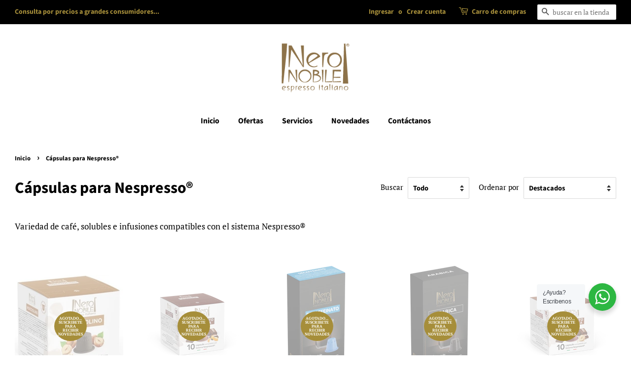

--- FILE ---
content_type: text/html; charset=utf-8
request_url: https://neronobile.cl/collections/capsulas-para-nespresso
body_size: 17513
content:
<!doctype html>
<!--[if lt IE 7]><html class="no-js lt-ie9 lt-ie8 lt-ie7" lang="en"> <![endif]-->
<!--[if IE 7]><html class="no-js lt-ie9 lt-ie8" lang="en"> <![endif]-->
<!--[if IE 8]><html class="no-js lt-ie9" lang="en"> <![endif]-->
<!--[if IE 9 ]><html class="ie9 no-js"> <![endif]-->
<!--[if (gt IE 9)|!(IE)]><!--> <html class="no-js"> <!--<![endif]-->
<head>

  <!-- Basic page needs ================================================== -->
  <meta charset="utf-8">
  <meta http-equiv="X-UA-Compatible" content="IE=edge,chrome=1">

  
  <link rel="shortcut icon" href="//neronobile.cl/cdn/shop/files/logo-NeroNobile_32x32.png?v=1613771086" type="image/png" />
  

  <!-- Title and description ================================================== -->
  <title>
  Cápsulas para Nespresso® &ndash; Nero Nobile
  </title>

  
  <meta name="description" content="Variedad de café, solubles e infusiones compatibles con el sistema Nespresso®">
  

  <!-- Social meta ================================================== -->
  <!-- /snippets/social-meta-tags.liquid -->




<meta property="og:site_name" content="Nero Nobile">
<meta property="og:url" content="https://neronobile.cl/collections/capsulas-para-nespresso">
<meta property="og:title" content="Cápsulas para Nespresso®">
<meta property="og:type" content="product.group">
<meta property="og:description" content="Variedad de café, solubles e infusiones compatibles con el sistema Nespresso®">

<meta property="og:image" content="http://neronobile.cl/cdn/shop/collections/paises-nespresso_1200x1200.jpg?v=1681342320">
<meta property="og:image:secure_url" content="https://neronobile.cl/cdn/shop/collections/paises-nespresso_1200x1200.jpg?v=1681342320">


<meta name="twitter:card" content="summary_large_image">
<meta name="twitter:title" content="Cápsulas para Nespresso®">
<meta name="twitter:description" content="Variedad de café, solubles e infusiones compatibles con el sistema Nespresso®">


  <!-- Helpers ================================================== -->
  <link rel="canonical" href="https://neronobile.cl/collections/capsulas-para-nespresso">
  <meta name="viewport" content="width=device-width,initial-scale=1">
  <meta name="theme-color" content="#a68e3a">

  <!-- CSS ================================================== -->
  <link href="//neronobile.cl/cdn/shop/t/5/assets/timber.scss.css?v=179510287593728967141763569023" rel="stylesheet" type="text/css" media="all" />
  <link href="//neronobile.cl/cdn/shop/t/5/assets/theme.scss.css?v=134349960026323237911763569023" rel="stylesheet" type="text/css" media="all" />

  <script>
    window.theme = window.theme || {};

    var theme = {
      strings: {
        addToCart: "Agregar al carro de compras",
        soldOut: "Agotado... Suscribete para recibir novedades",
        unavailable: "No disponible",
        zoomClose: "Cerrar (esc)",
        zoomPrev: "Anterior (tecla de flecha izquierda)",
        zoomNext: "Siguiente (tecla de flecha derecha)",
        addressError: "No se puede encontrar esa dirección",
        addressNoResults: "No results for that address",
        addressQueryLimit: "Se ha excedido el límite de uso de la API de Google . Considere la posibilidad de actualizar a un \u003ca href=\"https:\/\/developers.google.com\/maps\/premium\/usage-limits\"\u003ePlan Premium\u003c\/a\u003e.",
        authError: "Hubo un problema de autenticación con su cuenta de Google Maps API."
      },
      settings: {
        // Adding some settings to allow the editor to update correctly when they are changed
        enableWideLayout: true,
        typeAccentTransform: false,
        typeAccentSpacing: false,
        baseFontSize: '17px',
        headerBaseFontSize: '32px',
        accentFontSize: '16px'
      },
      variables: {
        mediaQueryMedium: 'screen and (max-width: 768px)',
        bpSmall: false
      },
      moneyFormat: "${{amount_no_decimals}}"
    }

    document.documentElement.className = document.documentElement.className.replace('no-js', 'supports-js');
  </script>

  <!-- Header hook for plugins ================================================== -->
  <script>window.performance && window.performance.mark && window.performance.mark('shopify.content_for_header.start');</script><meta name="google-site-verification" content="VKgDO7k0xyPIqz4NMnyL4Bb_GFqdk4IgqSlK1AQ4WPU">
<meta name="facebook-domain-verification" content="zzzl47cunlxzzmsjzv8we2g1tv2m2m">
<meta name="facebook-domain-verification" content="4jnyk0bk8rt3satg12960hssln82p0">
<meta id="shopify-digital-wallet" name="shopify-digital-wallet" content="/8098676798/digital_wallets/dialog">
<link rel="alternate" type="application/atom+xml" title="Feed" href="/collections/capsulas-para-nespresso.atom" />
<link rel="alternate" type="application/json+oembed" href="https://neronobile.cl/collections/capsulas-para-nespresso.oembed">
<script async="async" src="/checkouts/internal/preloads.js?locale=es-CL"></script>
<script id="shopify-features" type="application/json">{"accessToken":"f858c166931b8ec5e7828c17b12d94e5","betas":["rich-media-storefront-analytics"],"domain":"neronobile.cl","predictiveSearch":true,"shopId":8098676798,"locale":"es"}</script>
<script>var Shopify = Shopify || {};
Shopify.shop = "neronobile.myshopify.com";
Shopify.locale = "es";
Shopify.currency = {"active":"CLP","rate":"1.0"};
Shopify.country = "CL";
Shopify.theme = {"name":"Minimal","id":43816026174,"schema_name":"Minimal","schema_version":"8.4.2","theme_store_id":380,"role":"main"};
Shopify.theme.handle = "null";
Shopify.theme.style = {"id":null,"handle":null};
Shopify.cdnHost = "neronobile.cl/cdn";
Shopify.routes = Shopify.routes || {};
Shopify.routes.root = "/";</script>
<script type="module">!function(o){(o.Shopify=o.Shopify||{}).modules=!0}(window);</script>
<script>!function(o){function n(){var o=[];function n(){o.push(Array.prototype.slice.apply(arguments))}return n.q=o,n}var t=o.Shopify=o.Shopify||{};t.loadFeatures=n(),t.autoloadFeatures=n()}(window);</script>
<script id="shop-js-analytics" type="application/json">{"pageType":"collection"}</script>
<script defer="defer" async type="module" src="//neronobile.cl/cdn/shopifycloud/shop-js/modules/v2/client.init-shop-cart-sync_CvZOh8Af.es.esm.js"></script>
<script defer="defer" async type="module" src="//neronobile.cl/cdn/shopifycloud/shop-js/modules/v2/chunk.common_3Rxs6Qxh.esm.js"></script>
<script type="module">
  await import("//neronobile.cl/cdn/shopifycloud/shop-js/modules/v2/client.init-shop-cart-sync_CvZOh8Af.es.esm.js");
await import("//neronobile.cl/cdn/shopifycloud/shop-js/modules/v2/chunk.common_3Rxs6Qxh.esm.js");

  window.Shopify.SignInWithShop?.initShopCartSync?.({"fedCMEnabled":true,"windoidEnabled":true});

</script>
<script>(function() {
  var isLoaded = false;
  function asyncLoad() {
    if (isLoaded) return;
    isLoaded = true;
    var urls = ["\/\/www.powr.io\/powr.js?powr-token=neronobile.myshopify.com\u0026external-type=shopify\u0026shop=neronobile.myshopify.com","https:\/\/cdn.doofinder.com\/shopify\/doofinder-installed.js?shop=neronobile.myshopify.com"];
    for (var i = 0; i < urls.length; i++) {
      var s = document.createElement('script');
      s.type = 'text/javascript';
      s.async = true;
      s.src = urls[i];
      var x = document.getElementsByTagName('script')[0];
      x.parentNode.insertBefore(s, x);
    }
  };
  if(window.attachEvent) {
    window.attachEvent('onload', asyncLoad);
  } else {
    window.addEventListener('load', asyncLoad, false);
  }
})();</script>
<script id="__st">var __st={"a":8098676798,"offset":-10800,"reqid":"dafbc245-8f1a-4ff2-8b32-15a7f20dd843-1768849316","pageurl":"neronobile.cl\/collections\/capsulas-para-nespresso","u":"62a981cc0f42","p":"collection","rtyp":"collection","rid":91025473598};</script>
<script>window.ShopifyPaypalV4VisibilityTracking = true;</script>
<script id="captcha-bootstrap">!function(){'use strict';const t='contact',e='account',n='new_comment',o=[[t,t],['blogs',n],['comments',n],[t,'customer']],c=[[e,'customer_login'],[e,'guest_login'],[e,'recover_customer_password'],[e,'create_customer']],r=t=>t.map((([t,e])=>`form[action*='/${t}']:not([data-nocaptcha='true']) input[name='form_type'][value='${e}']`)).join(','),a=t=>()=>t?[...document.querySelectorAll(t)].map((t=>t.form)):[];function s(){const t=[...o],e=r(t);return a(e)}const i='password',u='form_key',d=['recaptcha-v3-token','g-recaptcha-response','h-captcha-response',i],f=()=>{try{return window.sessionStorage}catch{return}},m='__shopify_v',_=t=>t.elements[u];function p(t,e,n=!1){try{const o=window.sessionStorage,c=JSON.parse(o.getItem(e)),{data:r}=function(t){const{data:e,action:n}=t;return t[m]||n?{data:e,action:n}:{data:t,action:n}}(c);for(const[e,n]of Object.entries(r))t.elements[e]&&(t.elements[e].value=n);n&&o.removeItem(e)}catch(o){console.error('form repopulation failed',{error:o})}}const l='form_type',E='cptcha';function T(t){t.dataset[E]=!0}const w=window,h=w.document,L='Shopify',v='ce_forms',y='captcha';let A=!1;((t,e)=>{const n=(g='f06e6c50-85a8-45c8-87d0-21a2b65856fe',I='https://cdn.shopify.com/shopifycloud/storefront-forms-hcaptcha/ce_storefront_forms_captcha_hcaptcha.v1.5.2.iife.js',D={infoText:'Protegido por hCaptcha',privacyText:'Privacidad',termsText:'Términos'},(t,e,n)=>{const o=w[L][v],c=o.bindForm;if(c)return c(t,g,e,D).then(n);var r;o.q.push([[t,g,e,D],n]),r=I,A||(h.body.append(Object.assign(h.createElement('script'),{id:'captcha-provider',async:!0,src:r})),A=!0)});var g,I,D;w[L]=w[L]||{},w[L][v]=w[L][v]||{},w[L][v].q=[],w[L][y]=w[L][y]||{},w[L][y].protect=function(t,e){n(t,void 0,e),T(t)},Object.freeze(w[L][y]),function(t,e,n,w,h,L){const[v,y,A,g]=function(t,e,n){const i=e?o:[],u=t?c:[],d=[...i,...u],f=r(d),m=r(i),_=r(d.filter((([t,e])=>n.includes(e))));return[a(f),a(m),a(_),s()]}(w,h,L),I=t=>{const e=t.target;return e instanceof HTMLFormElement?e:e&&e.form},D=t=>v().includes(t);t.addEventListener('submit',(t=>{const e=I(t);if(!e)return;const n=D(e)&&!e.dataset.hcaptchaBound&&!e.dataset.recaptchaBound,o=_(e),c=g().includes(e)&&(!o||!o.value);(n||c)&&t.preventDefault(),c&&!n&&(function(t){try{if(!f())return;!function(t){const e=f();if(!e)return;const n=_(t);if(!n)return;const o=n.value;o&&e.removeItem(o)}(t);const e=Array.from(Array(32),(()=>Math.random().toString(36)[2])).join('');!function(t,e){_(t)||t.append(Object.assign(document.createElement('input'),{type:'hidden',name:u})),t.elements[u].value=e}(t,e),function(t,e){const n=f();if(!n)return;const o=[...t.querySelectorAll(`input[type='${i}']`)].map((({name:t})=>t)),c=[...d,...o],r={};for(const[a,s]of new FormData(t).entries())c.includes(a)||(r[a]=s);n.setItem(e,JSON.stringify({[m]:1,action:t.action,data:r}))}(t,e)}catch(e){console.error('failed to persist form',e)}}(e),e.submit())}));const S=(t,e)=>{t&&!t.dataset[E]&&(n(t,e.some((e=>e===t))),T(t))};for(const o of['focusin','change'])t.addEventListener(o,(t=>{const e=I(t);D(e)&&S(e,y())}));const B=e.get('form_key'),M=e.get(l),P=B&&M;t.addEventListener('DOMContentLoaded',(()=>{const t=y();if(P)for(const e of t)e.elements[l].value===M&&p(e,B);[...new Set([...A(),...v().filter((t=>'true'===t.dataset.shopifyCaptcha))])].forEach((e=>S(e,t)))}))}(h,new URLSearchParams(w.location.search),n,t,e,['guest_login'])})(!0,!0)}();</script>
<script integrity="sha256-4kQ18oKyAcykRKYeNunJcIwy7WH5gtpwJnB7kiuLZ1E=" data-source-attribution="shopify.loadfeatures" defer="defer" src="//neronobile.cl/cdn/shopifycloud/storefront/assets/storefront/load_feature-a0a9edcb.js" crossorigin="anonymous"></script>
<script data-source-attribution="shopify.dynamic_checkout.dynamic.init">var Shopify=Shopify||{};Shopify.PaymentButton=Shopify.PaymentButton||{isStorefrontPortableWallets:!0,init:function(){window.Shopify.PaymentButton.init=function(){};var t=document.createElement("script");t.src="https://neronobile.cl/cdn/shopifycloud/portable-wallets/latest/portable-wallets.es.js",t.type="module",document.head.appendChild(t)}};
</script>
<script data-source-attribution="shopify.dynamic_checkout.buyer_consent">
  function portableWalletsHideBuyerConsent(e){var t=document.getElementById("shopify-buyer-consent"),n=document.getElementById("shopify-subscription-policy-button");t&&n&&(t.classList.add("hidden"),t.setAttribute("aria-hidden","true"),n.removeEventListener("click",e))}function portableWalletsShowBuyerConsent(e){var t=document.getElementById("shopify-buyer-consent"),n=document.getElementById("shopify-subscription-policy-button");t&&n&&(t.classList.remove("hidden"),t.removeAttribute("aria-hidden"),n.addEventListener("click",e))}window.Shopify?.PaymentButton&&(window.Shopify.PaymentButton.hideBuyerConsent=portableWalletsHideBuyerConsent,window.Shopify.PaymentButton.showBuyerConsent=portableWalletsShowBuyerConsent);
</script>
<script data-source-attribution="shopify.dynamic_checkout.cart.bootstrap">document.addEventListener("DOMContentLoaded",(function(){function t(){return document.querySelector("shopify-accelerated-checkout-cart, shopify-accelerated-checkout")}if(t())Shopify.PaymentButton.init();else{new MutationObserver((function(e,n){t()&&(Shopify.PaymentButton.init(),n.disconnect())})).observe(document.body,{childList:!0,subtree:!0})}}));
</script>

<script>window.performance && window.performance.mark && window.performance.mark('shopify.content_for_header.end');</script>

  
<!--[if lt IE 9]>
<script src="//cdnjs.cloudflare.com/ajax/libs/html5shiv/3.7.2/html5shiv.min.js" type="text/javascript"></script>
<![endif]-->


  <script src="//neronobile.cl/cdn/shop/t/5/assets/jquery-2.2.3.min.js?v=58211863146907186831542283308" type="text/javascript"></script>

  <!--[if (gt IE 9)|!(IE)]><!--><script src="//neronobile.cl/cdn/shop/t/5/assets/lazysizes.min.js?v=177476512571513845041542283308" async="async"></script><!--<![endif]-->
  <!--[if lte IE 9]><script src="//neronobile.cl/cdn/shop/t/5/assets/lazysizes.min.js?v=177476512571513845041542283308"></script><![endif]-->

  
  

<link rel="stylesheet" href="//neronobile.cl/cdn/shop/t/5/assets/seedgrow-whatsapp-style.css?v=98871650463428833311655362748"><!--DOOFINDER-SHOPIFY-->
        
        <script>
  const dfLayerOptions = {
    installationId: 'acea1df2-41b2-4b0a-bdcd-23027e9e2510',
    zone: 'us1'
  };


    /** START SHOPIFY OPTIONS **/
    dfLayerOptions.language = "es";
    /** END SHOPIFY OPTIONS **/


    (function (l, a, y, e, r, s) {
    r = l.createElement(a); r.onload = e; r.async = 1; r.src = y;
    s = l.getElementsByTagName(a)[0]; s.parentNode.insertBefore(r, s);
  })(document, 'script', 'https://cdn.doofinder.com/livelayer/1/js/loader.min.js', function () {
    doofinderLoader.load(dfLayerOptions);
  });
</script>

        
        <!--/DOOFINDER-SHOPIFY--><link href="https://monorail-edge.shopifysvc.com" rel="dns-prefetch">
<script>(function(){if ("sendBeacon" in navigator && "performance" in window) {try {var session_token_from_headers = performance.getEntriesByType('navigation')[0].serverTiming.find(x => x.name == '_s').description;} catch {var session_token_from_headers = undefined;}var session_cookie_matches = document.cookie.match(/_shopify_s=([^;]*)/);var session_token_from_cookie = session_cookie_matches && session_cookie_matches.length === 2 ? session_cookie_matches[1] : "";var session_token = session_token_from_headers || session_token_from_cookie || "";function handle_abandonment_event(e) {var entries = performance.getEntries().filter(function(entry) {return /monorail-edge.shopifysvc.com/.test(entry.name);});if (!window.abandonment_tracked && entries.length === 0) {window.abandonment_tracked = true;var currentMs = Date.now();var navigation_start = performance.timing.navigationStart;var payload = {shop_id: 8098676798,url: window.location.href,navigation_start,duration: currentMs - navigation_start,session_token,page_type: "collection"};window.navigator.sendBeacon("https://monorail-edge.shopifysvc.com/v1/produce", JSON.stringify({schema_id: "online_store_buyer_site_abandonment/1.1",payload: payload,metadata: {event_created_at_ms: currentMs,event_sent_at_ms: currentMs}}));}}window.addEventListener('pagehide', handle_abandonment_event);}}());</script>
<script id="web-pixels-manager-setup">(function e(e,d,r,n,o){if(void 0===o&&(o={}),!Boolean(null===(a=null===(i=window.Shopify)||void 0===i?void 0:i.analytics)||void 0===a?void 0:a.replayQueue)){var i,a;window.Shopify=window.Shopify||{};var t=window.Shopify;t.analytics=t.analytics||{};var s=t.analytics;s.replayQueue=[],s.publish=function(e,d,r){return s.replayQueue.push([e,d,r]),!0};try{self.performance.mark("wpm:start")}catch(e){}var l=function(){var e={modern:/Edge?\/(1{2}[4-9]|1[2-9]\d|[2-9]\d{2}|\d{4,})\.\d+(\.\d+|)|Firefox\/(1{2}[4-9]|1[2-9]\d|[2-9]\d{2}|\d{4,})\.\d+(\.\d+|)|Chrom(ium|e)\/(9{2}|\d{3,})\.\d+(\.\d+|)|(Maci|X1{2}).+ Version\/(15\.\d+|(1[6-9]|[2-9]\d|\d{3,})\.\d+)([,.]\d+|)( \(\w+\)|)( Mobile\/\w+|) Safari\/|Chrome.+OPR\/(9{2}|\d{3,})\.\d+\.\d+|(CPU[ +]OS|iPhone[ +]OS|CPU[ +]iPhone|CPU IPhone OS|CPU iPad OS)[ +]+(15[._]\d+|(1[6-9]|[2-9]\d|\d{3,})[._]\d+)([._]\d+|)|Android:?[ /-](13[3-9]|1[4-9]\d|[2-9]\d{2}|\d{4,})(\.\d+|)(\.\d+|)|Android.+Firefox\/(13[5-9]|1[4-9]\d|[2-9]\d{2}|\d{4,})\.\d+(\.\d+|)|Android.+Chrom(ium|e)\/(13[3-9]|1[4-9]\d|[2-9]\d{2}|\d{4,})\.\d+(\.\d+|)|SamsungBrowser\/([2-9]\d|\d{3,})\.\d+/,legacy:/Edge?\/(1[6-9]|[2-9]\d|\d{3,})\.\d+(\.\d+|)|Firefox\/(5[4-9]|[6-9]\d|\d{3,})\.\d+(\.\d+|)|Chrom(ium|e)\/(5[1-9]|[6-9]\d|\d{3,})\.\d+(\.\d+|)([\d.]+$|.*Safari\/(?![\d.]+ Edge\/[\d.]+$))|(Maci|X1{2}).+ Version\/(10\.\d+|(1[1-9]|[2-9]\d|\d{3,})\.\d+)([,.]\d+|)( \(\w+\)|)( Mobile\/\w+|) Safari\/|Chrome.+OPR\/(3[89]|[4-9]\d|\d{3,})\.\d+\.\d+|(CPU[ +]OS|iPhone[ +]OS|CPU[ +]iPhone|CPU IPhone OS|CPU iPad OS)[ +]+(10[._]\d+|(1[1-9]|[2-9]\d|\d{3,})[._]\d+)([._]\d+|)|Android:?[ /-](13[3-9]|1[4-9]\d|[2-9]\d{2}|\d{4,})(\.\d+|)(\.\d+|)|Mobile Safari.+OPR\/([89]\d|\d{3,})\.\d+\.\d+|Android.+Firefox\/(13[5-9]|1[4-9]\d|[2-9]\d{2}|\d{4,})\.\d+(\.\d+|)|Android.+Chrom(ium|e)\/(13[3-9]|1[4-9]\d|[2-9]\d{2}|\d{4,})\.\d+(\.\d+|)|Android.+(UC? ?Browser|UCWEB|U3)[ /]?(15\.([5-9]|\d{2,})|(1[6-9]|[2-9]\d|\d{3,})\.\d+)\.\d+|SamsungBrowser\/(5\.\d+|([6-9]|\d{2,})\.\d+)|Android.+MQ{2}Browser\/(14(\.(9|\d{2,})|)|(1[5-9]|[2-9]\d|\d{3,})(\.\d+|))(\.\d+|)|K[Aa][Ii]OS\/(3\.\d+|([4-9]|\d{2,})\.\d+)(\.\d+|)/},d=e.modern,r=e.legacy,n=navigator.userAgent;return n.match(d)?"modern":n.match(r)?"legacy":"unknown"}(),u="modern"===l?"modern":"legacy",c=(null!=n?n:{modern:"",legacy:""})[u],f=function(e){return[e.baseUrl,"/wpm","/b",e.hashVersion,"modern"===e.buildTarget?"m":"l",".js"].join("")}({baseUrl:d,hashVersion:r,buildTarget:u}),m=function(e){var d=e.version,r=e.bundleTarget,n=e.surface,o=e.pageUrl,i=e.monorailEndpoint;return{emit:function(e){var a=e.status,t=e.errorMsg,s=(new Date).getTime(),l=JSON.stringify({metadata:{event_sent_at_ms:s},events:[{schema_id:"web_pixels_manager_load/3.1",payload:{version:d,bundle_target:r,page_url:o,status:a,surface:n,error_msg:t},metadata:{event_created_at_ms:s}}]});if(!i)return console&&console.warn&&console.warn("[Web Pixels Manager] No Monorail endpoint provided, skipping logging."),!1;try{return self.navigator.sendBeacon.bind(self.navigator)(i,l)}catch(e){}var u=new XMLHttpRequest;try{return u.open("POST",i,!0),u.setRequestHeader("Content-Type","text/plain"),u.send(l),!0}catch(e){return console&&console.warn&&console.warn("[Web Pixels Manager] Got an unhandled error while logging to Monorail."),!1}}}}({version:r,bundleTarget:l,surface:e.surface,pageUrl:self.location.href,monorailEndpoint:e.monorailEndpoint});try{o.browserTarget=l,function(e){var d=e.src,r=e.async,n=void 0===r||r,o=e.onload,i=e.onerror,a=e.sri,t=e.scriptDataAttributes,s=void 0===t?{}:t,l=document.createElement("script"),u=document.querySelector("head"),c=document.querySelector("body");if(l.async=n,l.src=d,a&&(l.integrity=a,l.crossOrigin="anonymous"),s)for(var f in s)if(Object.prototype.hasOwnProperty.call(s,f))try{l.dataset[f]=s[f]}catch(e){}if(o&&l.addEventListener("load",o),i&&l.addEventListener("error",i),u)u.appendChild(l);else{if(!c)throw new Error("Did not find a head or body element to append the script");c.appendChild(l)}}({src:f,async:!0,onload:function(){if(!function(){var e,d;return Boolean(null===(d=null===(e=window.Shopify)||void 0===e?void 0:e.analytics)||void 0===d?void 0:d.initialized)}()){var d=window.webPixelsManager.init(e)||void 0;if(d){var r=window.Shopify.analytics;r.replayQueue.forEach((function(e){var r=e[0],n=e[1],o=e[2];d.publishCustomEvent(r,n,o)})),r.replayQueue=[],r.publish=d.publishCustomEvent,r.visitor=d.visitor,r.initialized=!0}}},onerror:function(){return m.emit({status:"failed",errorMsg:"".concat(f," has failed to load")})},sri:function(e){var d=/^sha384-[A-Za-z0-9+/=]+$/;return"string"==typeof e&&d.test(e)}(c)?c:"",scriptDataAttributes:o}),m.emit({status:"loading"})}catch(e){m.emit({status:"failed",errorMsg:(null==e?void 0:e.message)||"Unknown error"})}}})({shopId: 8098676798,storefrontBaseUrl: "https://neronobile.cl",extensionsBaseUrl: "https://extensions.shopifycdn.com/cdn/shopifycloud/web-pixels-manager",monorailEndpoint: "https://monorail-edge.shopifysvc.com/unstable/produce_batch",surface: "storefront-renderer",enabledBetaFlags: ["2dca8a86"],webPixelsConfigList: [{"id":"677445915","configuration":"{\"pixelCode\":\"CP1QUMBC77UCQRRFC8MG\"}","eventPayloadVersion":"v1","runtimeContext":"STRICT","scriptVersion":"22e92c2ad45662f435e4801458fb78cc","type":"APP","apiClientId":4383523,"privacyPurposes":["ANALYTICS","MARKETING","SALE_OF_DATA"],"dataSharingAdjustments":{"protectedCustomerApprovalScopes":["read_customer_address","read_customer_email","read_customer_name","read_customer_personal_data","read_customer_phone"]}},{"id":"390267163","configuration":"{\"pixel_id\":\"3014513848576605\",\"pixel_type\":\"facebook_pixel\",\"metaapp_system_user_token\":\"-\"}","eventPayloadVersion":"v1","runtimeContext":"OPEN","scriptVersion":"ca16bc87fe92b6042fbaa3acc2fbdaa6","type":"APP","apiClientId":2329312,"privacyPurposes":["ANALYTICS","MARKETING","SALE_OF_DATA"],"dataSharingAdjustments":{"protectedCustomerApprovalScopes":["read_customer_address","read_customer_email","read_customer_name","read_customer_personal_data","read_customer_phone"]}},{"id":"shopify-app-pixel","configuration":"{}","eventPayloadVersion":"v1","runtimeContext":"STRICT","scriptVersion":"0450","apiClientId":"shopify-pixel","type":"APP","privacyPurposes":["ANALYTICS","MARKETING"]},{"id":"shopify-custom-pixel","eventPayloadVersion":"v1","runtimeContext":"LAX","scriptVersion":"0450","apiClientId":"shopify-pixel","type":"CUSTOM","privacyPurposes":["ANALYTICS","MARKETING"]}],isMerchantRequest: false,initData: {"shop":{"name":"Nero Nobile","paymentSettings":{"currencyCode":"CLP"},"myshopifyDomain":"neronobile.myshopify.com","countryCode":"CL","storefrontUrl":"https:\/\/neronobile.cl"},"customer":null,"cart":null,"checkout":null,"productVariants":[],"purchasingCompany":null},},"https://neronobile.cl/cdn","fcfee988w5aeb613cpc8e4bc33m6693e112",{"modern":"","legacy":""},{"shopId":"8098676798","storefrontBaseUrl":"https:\/\/neronobile.cl","extensionBaseUrl":"https:\/\/extensions.shopifycdn.com\/cdn\/shopifycloud\/web-pixels-manager","surface":"storefront-renderer","enabledBetaFlags":"[\"2dca8a86\"]","isMerchantRequest":"false","hashVersion":"fcfee988w5aeb613cpc8e4bc33m6693e112","publish":"custom","events":"[[\"page_viewed\",{}],[\"collection_viewed\",{\"collection\":{\"id\":\"91025473598\",\"title\":\"Cápsulas para Nespresso®\",\"productVariants\":[{\"price\":{\"amount\":4490.0,\"currencyCode\":\"CLP\"},\"product\":{\"title\":\"NOCCIOLINO - 10 caps. compatible Nespresso®\",\"vendor\":\"Nero Nobile\",\"id\":\"1961599729726\",\"untranslatedTitle\":\"NOCCIOLINO - 10 caps. compatible Nespresso®\",\"url\":\"\/products\/nocciolino\",\"type\":\"Nespresso\"},\"id\":\"18289581523006\",\"image\":{\"src\":\"\/\/neronobile.cl\/cdn\/shop\/products\/Nocciolino_24ffa983-abe0-412f-863e-ea870bb415d5.jpg?v=1647370848\"},\"sku\":\"CNBX10SOL107\",\"title\":\"Default Title\",\"untranslatedTitle\":\"Default Title\"},{\"price\":{\"amount\":4490.0,\"currencyCode\":\"CLP\"},\"product\":{\"title\":\"CIOCCOLATO E ARANCIA - 10 caps. compatible Nespresso®\",\"vendor\":\"Nero Nobile\",\"id\":\"1961600450622\",\"untranslatedTitle\":\"CIOCCOLATO E ARANCIA - 10 caps. compatible Nespresso®\",\"url\":\"\/products\/cioccolato-arancia\",\"type\":\"Nespresso\"},\"id\":\"18289584177214\",\"image\":{\"src\":\"\/\/neronobile.cl\/cdn\/shop\/products\/CIOCARANCIA2.png?v=1625780029\"},\"sku\":\"CNBX10SOL108\",\"title\":\"Default Title\",\"untranslatedTitle\":\"Default Title\"},{\"price\":{\"amount\":4490.0,\"currencyCode\":\"CLP\"},\"product\":{\"title\":\"DECAFFEINATO - 10 caps. compatible Nespresso®\",\"vendor\":\"Nero Nobile\",\"id\":\"1961547726910\",\"untranslatedTitle\":\"DECAFFEINATO - 10 caps. compatible Nespresso®\",\"url\":\"\/products\/decaffeinato\",\"type\":\"Nespresso\"},\"id\":\"18289366466622\",\"image\":{\"src\":\"\/\/neronobile.cl\/cdn\/shop\/products\/DECACN.png?v=1643209339\"},\"sku\":\"CNFAX10CAF001\",\"title\":\"Default Title\",\"untranslatedTitle\":\"Default Title\"},{\"price\":{\"amount\":4490.0,\"currencyCode\":\"CLP\"},\"product\":{\"title\":\"ARABICA - 10 caps. compatible Nespresso®\",\"vendor\":\"Nero Nobile\",\"id\":\"1961557098558\",\"untranslatedTitle\":\"ARABICA - 10 caps. compatible Nespresso®\",\"url\":\"\/products\/arabica\",\"type\":\"Nespresso\"},\"id\":\"18289392779326\",\"image\":{\"src\":\"\/\/neronobile.cl\/cdn\/shop\/products\/ARABICACN.png?v=1625779862\"},\"sku\":\"CNFAX10CAF002\",\"title\":\"Default Title\",\"untranslatedTitle\":\"Default Title\"},{\"price\":{\"amount\":4490.0,\"currencyCode\":\"CLP\"},\"product\":{\"title\":\"CIOCCOLATO E NOCCIOLA - 10 caps. compatible Nespresso®\",\"vendor\":\"Nero Nobile\",\"id\":\"1961602318398\",\"untranslatedTitle\":\"CIOCCOLATO E NOCCIOLA - 10 caps. compatible Nespresso®\",\"url\":\"\/products\/cioccolato-e-nocciola\",\"type\":\"Nespresso\"},\"id\":\"18289588305982\",\"image\":{\"src\":\"\/\/neronobile.cl\/cdn\/shop\/products\/CIOCNOCCIOLA2.png?v=1625780043\"},\"sku\":\"CNBX10SOL109\",\"title\":\"Default Title\",\"untranslatedTitle\":\"Default Title\"},{\"price\":{\"amount\":4490.0,\"currencyCode\":\"CLP\"},\"product\":{\"title\":\"DECISO - 10 caps. compatible Nespresso®\",\"vendor\":\"Nero Nobile\",\"id\":\"1961550020670\",\"untranslatedTitle\":\"DECISO - 10 caps. compatible Nespresso®\",\"url\":\"\/products\/deciso\",\"type\":\"Nespresso\"},\"id\":\"18289373085758\",\"image\":{\"src\":\"\/\/neronobile.cl\/cdn\/shop\/products\/DECISOCN.png?v=1643209458\"},\"sku\":\"CNFAX10CAF005\",\"title\":\"Default Title\",\"untranslatedTitle\":\"Default Title\"},{\"price\":{\"amount\":4490.0,\"currencyCode\":\"CLP\"},\"product\":{\"title\":\"INTENSO - 10 caps. compatible Nespresso®\",\"vendor\":\"Nero Nobile\",\"id\":\"1961556049982\",\"untranslatedTitle\":\"INTENSO - 10 caps. compatible Nespresso®\",\"url\":\"\/products\/intenso\",\"type\":\"Nespresso\"},\"id\":\"18289388027966\",\"image\":{\"src\":\"\/\/neronobile.cl\/cdn\/shop\/products\/INTENSOCN.png?v=1643209693\"},\"sku\":\"CNFAX10CAF004\",\"title\":\"Default Title\",\"untranslatedTitle\":\"Default Title\"},{\"price\":{\"amount\":4490.0,\"currencyCode\":\"CLP\"},\"product\":{\"title\":\"QUALITA ORO - 10 caps. compatible Nespresso®\",\"vendor\":\"Nero Nobile\",\"id\":\"1961558278206\",\"untranslatedTitle\":\"QUALITA ORO - 10 caps. compatible Nespresso®\",\"url\":\"\/products\/qualita-oro\",\"type\":\"Nespresso\"},\"id\":\"18289399070782\",\"image\":{\"src\":\"\/\/neronobile.cl\/cdn\/shop\/products\/QUALITAOROCN.png?v=1643210273\"},\"sku\":\"CNFAX10CAF006\",\"title\":\"Default Title\",\"untranslatedTitle\":\"Default Title\"},{\"price\":{\"amount\":4490.0,\"currencyCode\":\"CLP\"},\"product\":{\"title\":\"NICARAGUA SHG CAVALLINO - 100% Arábica  10 caps. compatible Nespresso®\",\"vendor\":\"Nero Nobile\",\"id\":\"1961563684926\",\"untranslatedTitle\":\"NICARAGUA SHG CAVALLINO - 100% Arábica  10 caps. compatible Nespresso®\",\"url\":\"\/products\/nicaragua-shg-cavallino\",\"type\":\"Nespresso\"},\"id\":\"18289414340670\",\"image\":{\"src\":\"\/\/neronobile.cl\/cdn\/shop\/products\/Nespresso_-_NICARAGUA.jpg?v=1543441816\"},\"sku\":\"CNFAX10CAF008\",\"title\":\"Default Title\",\"untranslatedTitle\":\"Default Title\"},{\"price\":{\"amount\":4490.0,\"currencyCode\":\"CLP\"},\"product\":{\"title\":\"BRASILE ALTA MOGIANA - 100% Arábica 10 caps. compatible Nespresso®\",\"vendor\":\"Nero Nobile\",\"id\":\"1961562669118\",\"untranslatedTitle\":\"BRASILE ALTA MOGIANA - 100% Arábica 10 caps. compatible Nespresso®\",\"url\":\"\/products\/brasile-alta-mogiana\",\"type\":\"Nespresso\"},\"id\":\"18289411522622\",\"image\":{\"src\":\"\/\/neronobile.cl\/cdn\/shop\/products\/Nespresso_-_BRASILE.jpg?v=1543441762\"},\"sku\":\"CNFAX10CAF010\",\"title\":\"Default Title\",\"untranslatedTitle\":\"Default Title\"},{\"price\":{\"amount\":4490.0,\"currencyCode\":\"CLP\"},\"product\":{\"title\":\"GUATEMALA SHB TERESITA - 100% Arábica  10 caps. compatible Nespresso®\",\"vendor\":\"Nero Nobile\",\"id\":\"1961559785534\",\"untranslatedTitle\":\"GUATEMALA SHB TERESITA - 100% Arábica  10 caps. compatible Nespresso®\",\"url\":\"\/products\/guatemala-shb-teresita\",\"type\":\"Nespresso\"},\"id\":\"18289403068478\",\"image\":{\"src\":\"\/\/neronobile.cl\/cdn\/shop\/products\/Nespresso_-_GUATEMALA.jpg?v=1543441533\"},\"sku\":\"CNFAX10CAF007\",\"title\":\"Default Title\",\"untranslatedTitle\":\"Default Title\"},{\"price\":{\"amount\":4490.0,\"currencyCode\":\"CLP\"},\"product\":{\"title\":\"COLOMBIA SUPREMO - 100% Arábica  10 caps. compatible Nespresso®\",\"vendor\":\"Nero Nobile\",\"id\":\"1961561620542\",\"untranslatedTitle\":\"COLOMBIA SUPREMO - 100% Arábica  10 caps. compatible Nespresso®\",\"url\":\"\/products\/colombia-supremo\",\"type\":\"Nespresso\"},\"id\":\"18289408901182\",\"image\":{\"src\":\"\/\/neronobile.cl\/cdn\/shop\/products\/Nespresso_-_COLOMBIA.jpg?v=1543441674\"},\"sku\":\"CNFAX10CAF009\",\"title\":\"Default Title\",\"untranslatedTitle\":\"Default Title\"},{\"price\":{\"amount\":4490.0,\"currencyCode\":\"CLP\"},\"product\":{\"title\":\"CIOCCOLATA - 10 caps. compatible Nespresso®\",\"vendor\":\"Nero Nobile\",\"id\":\"1961564438590\",\"untranslatedTitle\":\"CIOCCOLATA - 10 caps. compatible Nespresso®\",\"url\":\"\/products\/cioccolata\",\"type\":\"Nespresso\"},\"id\":\"18289415716926\",\"image\":{\"src\":\"\/\/neronobile.cl\/cdn\/shop\/products\/CIOCCOLATA2.png?v=1625780009\"},\"sku\":\"CNBX10SOL106\",\"title\":\"Default Title\",\"untranslatedTitle\":\"Default Title\"},{\"price\":{\"amount\":4490.0,\"currencyCode\":\"CLP\"},\"product\":{\"title\":\"CLASSICO - 10 caps. compatible Nespresso®\",\"vendor\":\"Nero Nobile\",\"id\":\"1961548742718\",\"untranslatedTitle\":\"CLASSICO - 10 caps. compatible Nespresso®\",\"url\":\"\/products\/amabile-classico\",\"type\":\"Nespresso\"},\"id\":\"18289369382974\",\"image\":{\"src\":\"\/\/neronobile.cl\/cdn\/shop\/products\/CLASSICOCN.png?v=1643208742\"},\"sku\":\"CNFAX10CAF003\",\"title\":\"Default Title\",\"untranslatedTitle\":\"Default Title\"},{\"price\":{\"amount\":4490.0,\"currencyCode\":\"CLP\"},\"product\":{\"title\":\"CREME BRULEE - 10 caps. compatible Nespresso®\",\"vendor\":\"Nero Nobile\",\"id\":\"6604932808766\",\"untranslatedTitle\":\"CREME BRULEE - 10 caps. compatible Nespresso®\",\"url\":\"\/products\/creme-brulee-10-caps-compatible-nespresso%C2%AE\",\"type\":\"Nespresso\"},\"id\":\"39499883577406\",\"image\":{\"src\":\"\/\/neronobile.cl\/cdn\/shop\/products\/CremeBrulee.jpg?v=1647370799\"},\"sku\":\"CNBX10SOL110\",\"title\":\"Default Title\",\"untranslatedTitle\":\"Default Title\"},{\"price\":{\"amount\":4490.0,\"currencyCode\":\"CLP\"},\"product\":{\"title\":\"MOCACCINO - 10 caps. compatible Nespresso®\",\"vendor\":\"Nero Nobile\",\"id\":\"1961598910526\",\"untranslatedTitle\":\"MOCACCINO - 10 caps. compatible Nespresso®\",\"url\":\"\/products\/mocaccino\",\"type\":\"Nespresso\"},\"id\":\"18289578704958\",\"image\":{\"src\":\"\/\/neronobile.cl\/cdn\/shop\/products\/Mocaccino_67e0b2cb-1d20-45fb-92f9-5816e5387494.jpg?v=1647370888\"},\"sku\":\"CNBX10SOL105\",\"title\":\"Default Title\",\"untranslatedTitle\":\"Default Title\"},{\"price\":{\"amount\":34990.0,\"currencyCode\":\"CLP\"},\"product\":{\"title\":\"PACK 80 cápsulas 100% Arábica Latinos compatible Nespresso®\",\"vendor\":\"Nero Nobile\",\"id\":\"6977570701374\",\"untranslatedTitle\":\"PACK 80 cápsulas 100% Arábica Latinos compatible Nespresso®\",\"url\":\"\/products\/pack-80-capsulas-100-arabica-latinos-compatible-nespresso%C2%AE\",\"type\":\"Nespresso\"},\"id\":\"39772639952958\",\"image\":{\"src\":\"\/\/neronobile.cl\/cdn\/shop\/products\/CN2X4PAISES.jpg?v=1653759433\"},\"sku\":\"\",\"title\":\"Default Title\",\"untranslatedTitle\":\"Default Title\"},{\"price\":{\"amount\":25990.0,\"currencyCode\":\"CLP\"},\"product\":{\"title\":\"PACK 60 cápsulas LACTEOS compatible Nespresso®\",\"vendor\":\"Nero Nobile\",\"id\":\"6977576992830\",\"untranslatedTitle\":\"PACK 60 cápsulas LACTEOS compatible Nespresso®\",\"url\":\"\/products\/pack-60-capsulas-lacteos-compatible-nespresso%C2%AE\",\"type\":\"Nespresso\"},\"id\":\"39772641361982\",\"image\":{\"src\":\"\/\/neronobile.cl\/cdn\/shop\/products\/CN60LACTEOS.jpg?v=1653760387\"},\"sku\":\"\",\"title\":\"Default Title\",\"untranslatedTitle\":\"Default Title\"},{\"price\":{\"amount\":42990.0,\"currencyCode\":\"CLP\"},\"product\":{\"title\":\"PACK 100 cápsulas ESPRESSO compatible Nespresso®\",\"vendor\":\"Nero Nobile\",\"id\":\"6891387322430\",\"untranslatedTitle\":\"PACK 100 cápsulas ESPRESSO compatible Nespresso®\",\"url\":\"\/products\/pack-100-capsulas-espresso-compatible-nespresso%C2%AE\",\"type\":\"Nespresso\"},\"id\":\"39719541014590\",\"image\":{\"src\":\"\/\/neronobile.cl\/cdn\/shop\/products\/100CN_Todos_1000px.jpg?v=1647382445\"},\"sku\":\"\",\"title\":\"Default Title\",\"untranslatedTitle\":\"Default Title\"}]}}]]"});</script><script>
  window.ShopifyAnalytics = window.ShopifyAnalytics || {};
  window.ShopifyAnalytics.meta = window.ShopifyAnalytics.meta || {};
  window.ShopifyAnalytics.meta.currency = 'CLP';
  var meta = {"products":[{"id":1961599729726,"gid":"gid:\/\/shopify\/Product\/1961599729726","vendor":"Nero Nobile","type":"Nespresso","handle":"nocciolino","variants":[{"id":18289581523006,"price":449000,"name":"NOCCIOLINO - 10 caps. compatible Nespresso®","public_title":null,"sku":"CNBX10SOL107"}],"remote":false},{"id":1961600450622,"gid":"gid:\/\/shopify\/Product\/1961600450622","vendor":"Nero Nobile","type":"Nespresso","handle":"cioccolato-arancia","variants":[{"id":18289584177214,"price":449000,"name":"CIOCCOLATO E ARANCIA - 10 caps. compatible Nespresso®","public_title":null,"sku":"CNBX10SOL108"}],"remote":false},{"id":1961547726910,"gid":"gid:\/\/shopify\/Product\/1961547726910","vendor":"Nero Nobile","type":"Nespresso","handle":"decaffeinato","variants":[{"id":18289366466622,"price":449000,"name":"DECAFFEINATO - 10 caps. compatible Nespresso®","public_title":null,"sku":"CNFAX10CAF001"}],"remote":false},{"id":1961557098558,"gid":"gid:\/\/shopify\/Product\/1961557098558","vendor":"Nero Nobile","type":"Nespresso","handle":"arabica","variants":[{"id":18289392779326,"price":449000,"name":"ARABICA - 10 caps. compatible Nespresso®","public_title":null,"sku":"CNFAX10CAF002"}],"remote":false},{"id":1961602318398,"gid":"gid:\/\/shopify\/Product\/1961602318398","vendor":"Nero Nobile","type":"Nespresso","handle":"cioccolato-e-nocciola","variants":[{"id":18289588305982,"price":449000,"name":"CIOCCOLATO E NOCCIOLA - 10 caps. compatible Nespresso®","public_title":null,"sku":"CNBX10SOL109"}],"remote":false},{"id":1961550020670,"gid":"gid:\/\/shopify\/Product\/1961550020670","vendor":"Nero Nobile","type":"Nespresso","handle":"deciso","variants":[{"id":18289373085758,"price":449000,"name":"DECISO - 10 caps. compatible Nespresso®","public_title":null,"sku":"CNFAX10CAF005"}],"remote":false},{"id":1961556049982,"gid":"gid:\/\/shopify\/Product\/1961556049982","vendor":"Nero Nobile","type":"Nespresso","handle":"intenso","variants":[{"id":18289388027966,"price":449000,"name":"INTENSO - 10 caps. compatible Nespresso®","public_title":null,"sku":"CNFAX10CAF004"}],"remote":false},{"id":1961558278206,"gid":"gid:\/\/shopify\/Product\/1961558278206","vendor":"Nero Nobile","type":"Nespresso","handle":"qualita-oro","variants":[{"id":18289399070782,"price":449000,"name":"QUALITA ORO - 10 caps. compatible Nespresso®","public_title":null,"sku":"CNFAX10CAF006"}],"remote":false},{"id":1961563684926,"gid":"gid:\/\/shopify\/Product\/1961563684926","vendor":"Nero Nobile","type":"Nespresso","handle":"nicaragua-shg-cavallino","variants":[{"id":18289414340670,"price":449000,"name":"NICARAGUA SHG CAVALLINO - 100% Arábica  10 caps. compatible Nespresso®","public_title":null,"sku":"CNFAX10CAF008"}],"remote":false},{"id":1961562669118,"gid":"gid:\/\/shopify\/Product\/1961562669118","vendor":"Nero Nobile","type":"Nespresso","handle":"brasile-alta-mogiana","variants":[{"id":18289411522622,"price":449000,"name":"BRASILE ALTA MOGIANA - 100% Arábica 10 caps. compatible Nespresso®","public_title":null,"sku":"CNFAX10CAF010"}],"remote":false},{"id":1961559785534,"gid":"gid:\/\/shopify\/Product\/1961559785534","vendor":"Nero Nobile","type":"Nespresso","handle":"guatemala-shb-teresita","variants":[{"id":18289403068478,"price":449000,"name":"GUATEMALA SHB TERESITA - 100% Arábica  10 caps. compatible Nespresso®","public_title":null,"sku":"CNFAX10CAF007"}],"remote":false},{"id":1961561620542,"gid":"gid:\/\/shopify\/Product\/1961561620542","vendor":"Nero Nobile","type":"Nespresso","handle":"colombia-supremo","variants":[{"id":18289408901182,"price":449000,"name":"COLOMBIA SUPREMO - 100% Arábica  10 caps. compatible Nespresso®","public_title":null,"sku":"CNFAX10CAF009"}],"remote":false},{"id":1961564438590,"gid":"gid:\/\/shopify\/Product\/1961564438590","vendor":"Nero Nobile","type":"Nespresso","handle":"cioccolata","variants":[{"id":18289415716926,"price":449000,"name":"CIOCCOLATA - 10 caps. compatible Nespresso®","public_title":null,"sku":"CNBX10SOL106"}],"remote":false},{"id":1961548742718,"gid":"gid:\/\/shopify\/Product\/1961548742718","vendor":"Nero Nobile","type":"Nespresso","handle":"amabile-classico","variants":[{"id":18289369382974,"price":449000,"name":"CLASSICO - 10 caps. compatible Nespresso®","public_title":null,"sku":"CNFAX10CAF003"}],"remote":false},{"id":6604932808766,"gid":"gid:\/\/shopify\/Product\/6604932808766","vendor":"Nero Nobile","type":"Nespresso","handle":"creme-brulee-10-caps-compatible-nespresso®","variants":[{"id":39499883577406,"price":449000,"name":"CREME BRULEE - 10 caps. compatible Nespresso®","public_title":null,"sku":"CNBX10SOL110"}],"remote":false},{"id":1961598910526,"gid":"gid:\/\/shopify\/Product\/1961598910526","vendor":"Nero Nobile","type":"Nespresso","handle":"mocaccino","variants":[{"id":18289578704958,"price":449000,"name":"MOCACCINO - 10 caps. compatible Nespresso®","public_title":null,"sku":"CNBX10SOL105"}],"remote":false},{"id":6977570701374,"gid":"gid:\/\/shopify\/Product\/6977570701374","vendor":"Nero Nobile","type":"Nespresso","handle":"pack-80-capsulas-100-arabica-latinos-compatible-nespresso®","variants":[{"id":39772639952958,"price":3499000,"name":"PACK 80 cápsulas 100% Arábica Latinos compatible Nespresso®","public_title":null,"sku":""}],"remote":false},{"id":6977576992830,"gid":"gid:\/\/shopify\/Product\/6977576992830","vendor":"Nero Nobile","type":"Nespresso","handle":"pack-60-capsulas-lacteos-compatible-nespresso®","variants":[{"id":39772641361982,"price":2599000,"name":"PACK 60 cápsulas LACTEOS compatible Nespresso®","public_title":null,"sku":""}],"remote":false},{"id":6891387322430,"gid":"gid:\/\/shopify\/Product\/6891387322430","vendor":"Nero Nobile","type":"Nespresso","handle":"pack-100-capsulas-espresso-compatible-nespresso®","variants":[{"id":39719541014590,"price":4299000,"name":"PACK 100 cápsulas ESPRESSO compatible Nespresso®","public_title":null,"sku":""}],"remote":false}],"page":{"pageType":"collection","resourceType":"collection","resourceId":91025473598,"requestId":"dafbc245-8f1a-4ff2-8b32-15a7f20dd843-1768849316"}};
  for (var attr in meta) {
    window.ShopifyAnalytics.meta[attr] = meta[attr];
  }
</script>
<script class="analytics">
  (function () {
    var customDocumentWrite = function(content) {
      var jquery = null;

      if (window.jQuery) {
        jquery = window.jQuery;
      } else if (window.Checkout && window.Checkout.$) {
        jquery = window.Checkout.$;
      }

      if (jquery) {
        jquery('body').append(content);
      }
    };

    var hasLoggedConversion = function(token) {
      if (token) {
        return document.cookie.indexOf('loggedConversion=' + token) !== -1;
      }
      return false;
    }

    var setCookieIfConversion = function(token) {
      if (token) {
        var twoMonthsFromNow = new Date(Date.now());
        twoMonthsFromNow.setMonth(twoMonthsFromNow.getMonth() + 2);

        document.cookie = 'loggedConversion=' + token + '; expires=' + twoMonthsFromNow;
      }
    }

    var trekkie = window.ShopifyAnalytics.lib = window.trekkie = window.trekkie || [];
    if (trekkie.integrations) {
      return;
    }
    trekkie.methods = [
      'identify',
      'page',
      'ready',
      'track',
      'trackForm',
      'trackLink'
    ];
    trekkie.factory = function(method) {
      return function() {
        var args = Array.prototype.slice.call(arguments);
        args.unshift(method);
        trekkie.push(args);
        return trekkie;
      };
    };
    for (var i = 0; i < trekkie.methods.length; i++) {
      var key = trekkie.methods[i];
      trekkie[key] = trekkie.factory(key);
    }
    trekkie.load = function(config) {
      trekkie.config = config || {};
      trekkie.config.initialDocumentCookie = document.cookie;
      var first = document.getElementsByTagName('script')[0];
      var script = document.createElement('script');
      script.type = 'text/javascript';
      script.onerror = function(e) {
        var scriptFallback = document.createElement('script');
        scriptFallback.type = 'text/javascript';
        scriptFallback.onerror = function(error) {
                var Monorail = {
      produce: function produce(monorailDomain, schemaId, payload) {
        var currentMs = new Date().getTime();
        var event = {
          schema_id: schemaId,
          payload: payload,
          metadata: {
            event_created_at_ms: currentMs,
            event_sent_at_ms: currentMs
          }
        };
        return Monorail.sendRequest("https://" + monorailDomain + "/v1/produce", JSON.stringify(event));
      },
      sendRequest: function sendRequest(endpointUrl, payload) {
        // Try the sendBeacon API
        if (window && window.navigator && typeof window.navigator.sendBeacon === 'function' && typeof window.Blob === 'function' && !Monorail.isIos12()) {
          var blobData = new window.Blob([payload], {
            type: 'text/plain'
          });

          if (window.navigator.sendBeacon(endpointUrl, blobData)) {
            return true;
          } // sendBeacon was not successful

        } // XHR beacon

        var xhr = new XMLHttpRequest();

        try {
          xhr.open('POST', endpointUrl);
          xhr.setRequestHeader('Content-Type', 'text/plain');
          xhr.send(payload);
        } catch (e) {
          console.log(e);
        }

        return false;
      },
      isIos12: function isIos12() {
        return window.navigator.userAgent.lastIndexOf('iPhone; CPU iPhone OS 12_') !== -1 || window.navigator.userAgent.lastIndexOf('iPad; CPU OS 12_') !== -1;
      }
    };
    Monorail.produce('monorail-edge.shopifysvc.com',
      'trekkie_storefront_load_errors/1.1',
      {shop_id: 8098676798,
      theme_id: 43816026174,
      app_name: "storefront",
      context_url: window.location.href,
      source_url: "//neronobile.cl/cdn/s/trekkie.storefront.cd680fe47e6c39ca5d5df5f0a32d569bc48c0f27.min.js"});

        };
        scriptFallback.async = true;
        scriptFallback.src = '//neronobile.cl/cdn/s/trekkie.storefront.cd680fe47e6c39ca5d5df5f0a32d569bc48c0f27.min.js';
        first.parentNode.insertBefore(scriptFallback, first);
      };
      script.async = true;
      script.src = '//neronobile.cl/cdn/s/trekkie.storefront.cd680fe47e6c39ca5d5df5f0a32d569bc48c0f27.min.js';
      first.parentNode.insertBefore(script, first);
    };
    trekkie.load(
      {"Trekkie":{"appName":"storefront","development":false,"defaultAttributes":{"shopId":8098676798,"isMerchantRequest":null,"themeId":43816026174,"themeCityHash":"5514980075291458439","contentLanguage":"es","currency":"CLP","eventMetadataId":"b522f3de-1e3c-4f1f-96d5-4cdad5f7f1cd"},"isServerSideCookieWritingEnabled":true,"monorailRegion":"shop_domain","enabledBetaFlags":["65f19447"]},"Session Attribution":{},"S2S":{"facebookCapiEnabled":true,"source":"trekkie-storefront-renderer","apiClientId":580111}}
    );

    var loaded = false;
    trekkie.ready(function() {
      if (loaded) return;
      loaded = true;

      window.ShopifyAnalytics.lib = window.trekkie;

      var originalDocumentWrite = document.write;
      document.write = customDocumentWrite;
      try { window.ShopifyAnalytics.merchantGoogleAnalytics.call(this); } catch(error) {};
      document.write = originalDocumentWrite;

      window.ShopifyAnalytics.lib.page(null,{"pageType":"collection","resourceType":"collection","resourceId":91025473598,"requestId":"dafbc245-8f1a-4ff2-8b32-15a7f20dd843-1768849316","shopifyEmitted":true});

      var match = window.location.pathname.match(/checkouts\/(.+)\/(thank_you|post_purchase)/)
      var token = match? match[1]: undefined;
      if (!hasLoggedConversion(token)) {
        setCookieIfConversion(token);
        window.ShopifyAnalytics.lib.track("Viewed Product Category",{"currency":"CLP","category":"Collection: capsulas-para-nespresso","collectionName":"capsulas-para-nespresso","collectionId":91025473598,"nonInteraction":true},undefined,undefined,{"shopifyEmitted":true});
      }
    });


        var eventsListenerScript = document.createElement('script');
        eventsListenerScript.async = true;
        eventsListenerScript.src = "//neronobile.cl/cdn/shopifycloud/storefront/assets/shop_events_listener-3da45d37.js";
        document.getElementsByTagName('head')[0].appendChild(eventsListenerScript);

})();</script>
  <script>
  if (!window.ga || (window.ga && typeof window.ga !== 'function')) {
    window.ga = function ga() {
      (window.ga.q = window.ga.q || []).push(arguments);
      if (window.Shopify && window.Shopify.analytics && typeof window.Shopify.analytics.publish === 'function') {
        window.Shopify.analytics.publish("ga_stub_called", {}, {sendTo: "google_osp_migration"});
      }
      console.error("Shopify's Google Analytics stub called with:", Array.from(arguments), "\nSee https://help.shopify.com/manual/promoting-marketing/pixels/pixel-migration#google for more information.");
    };
    if (window.Shopify && window.Shopify.analytics && typeof window.Shopify.analytics.publish === 'function') {
      window.Shopify.analytics.publish("ga_stub_initialized", {}, {sendTo: "google_osp_migration"});
    }
  }
</script>
<script
  defer
  src="https://neronobile.cl/cdn/shopifycloud/perf-kit/shopify-perf-kit-3.0.4.min.js"
  data-application="storefront-renderer"
  data-shop-id="8098676798"
  data-render-region="gcp-us-central1"
  data-page-type="collection"
  data-theme-instance-id="43816026174"
  data-theme-name="Minimal"
  data-theme-version="8.4.2"
  data-monorail-region="shop_domain"
  data-resource-timing-sampling-rate="10"
  data-shs="true"
  data-shs-beacon="true"
  data-shs-export-with-fetch="true"
  data-shs-logs-sample-rate="1"
  data-shs-beacon-endpoint="https://neronobile.cl/api/collect"
></script>
</head>

<body id="capsulas-para-nespresso®" class="template-collection" >

  <div id="shopify-section-header" class="shopify-section"><style>
  .logo__image-wrapper {
    max-width: 150px;
  }
  /*================= If logo is above navigation ================== */
  
    .site-nav {
      
      margin-top: 30px;
    }

    
      .logo__image-wrapper {
        margin: 0 auto;
      }
    
  

  /*============ If logo is on the same line as navigation ============ */
  


  
</style>

<div data-section-id="header" data-section-type="header-section">
  <div class="header-bar">
    <div class="wrapper medium-down--hide">
      <div class="post-large--display-table">

        
          <div class="header-bar__left post-large--display-table-cell">

            

            

            
              <div class="header-bar__module header-bar__message">
                
                  <a href="/pages/promociones-y-ofertas">
                
                  Consulta por precios a grandes consumidores...
                
                  </a>
                
              </div>
            

          </div>
        

        <div class="header-bar__right post-large--display-table-cell">

          
            <ul class="header-bar__module header-bar__module--list">
              
                <li>
                  <a href="/account/login" id="customer_login_link">Ingresar</a>
                </li>
                <li>o</li>
                <li>
                  <a href="/account/register" id="customer_register_link">Crear cuenta</a>
                </li>
              
            </ul>
          

          <div class="header-bar__module">
            <span class="header-bar__sep" aria-hidden="true"></span>
            <a href="/cart" class="cart-page-link">
              <span class="icon icon-cart header-bar__cart-icon" aria-hidden="true"></span>
            </a>
          </div>

          <div class="header-bar__module">
            <a href="/cart" class="cart-page-link">
              Carro de compras
              <span class="cart-count header-bar__cart-count hidden-count">0</span>
            </a>
          </div>

          
            
              <div class="header-bar__module header-bar__search">
                


  <form action="/search" method="get" class="header-bar__search-form clearfix" role="search">
    
    <button type="submit" class="btn btn--search icon-fallback-text header-bar__search-submit">
      <span class="icon icon-search" aria-hidden="true"></span>
      <span class="fallback-text">Buscar</span>
    </button>
    <input type="search" name="q" value="" aria-label="buscar en la tienda" class="header-bar__search-input" placeholder="buscar en la tienda">
  </form>


              </div>
            
          

        </div>
      </div>
    </div>

    <div class="wrapper post-large--hide announcement-bar--mobile">
      
        
          <a href="/pages/promociones-y-ofertas">
        
          <span>Consulta por precios a grandes consumidores...</span>
        
          </a>
        
      
    </div>

    <div class="wrapper post-large--hide">
      
        <button type="button" class="mobile-nav-trigger" id="MobileNavTrigger" aria-controls="MobileNav" aria-expanded="false">
          <span class="icon icon-hamburger" aria-hidden="true"></span>
          Más
        </button>
      
      <a href="/cart" class="cart-page-link mobile-cart-page-link">
        <span class="icon icon-cart header-bar__cart-icon" aria-hidden="true"></span>
        Carro de compras <span class="cart-count hidden-count">0</span>
      </a>
    </div>
    <nav role="navigation">
  <ul id="MobileNav" class="mobile-nav post-large--hide">
    
      
        <li class="mobile-nav__link">
          <a
            href="/"
            class="mobile-nav"
            >
            Inicio
          </a>
        </li>
      
    
      
        <li class="mobile-nav__link">
          <a
            href="/pages/promociones-y-ofertas"
            class="mobile-nav"
            >
            Ofertas
          </a>
        </li>
      
    
      
        <li class="mobile-nav__link">
          <a
            href="/pages/servicios"
            class="mobile-nav"
            >
            Servicios
          </a>
        </li>
      
    
      
        <li class="mobile-nav__link">
          <a
            href="/blogs/news"
            class="mobile-nav"
            >
            Novedades
          </a>
        </li>
      
    
      
        <li class="mobile-nav__link">
          <a
            href="/pages/contactanos"
            class="mobile-nav"
            >
            Contáctanos
          </a>
        </li>
      
    

    
      
        <li class="mobile-nav__link">
          <a href="/account/login" id="customer_login_link">Ingresar</a>
        </li>
        <li class="mobile-nav__link">
          <a href="/account/register" id="customer_register_link">Crear cuenta</a>
        </li>
      
    

    <li class="mobile-nav__link">
      
        <div class="header-bar__module header-bar__search">
          


  <form action="/search" method="get" class="header-bar__search-form clearfix" role="search">
    
    <button type="submit" class="btn btn--search icon-fallback-text header-bar__search-submit">
      <span class="icon icon-search" aria-hidden="true"></span>
      <span class="fallback-text">Buscar</span>
    </button>
    <input type="search" name="q" value="" aria-label="buscar en la tienda" class="header-bar__search-input" placeholder="buscar en la tienda">
  </form>


        </div>
      
    </li>
  </ul>
</nav>

  </div>

  <header class="site-header" role="banner">
    <div class="wrapper">

      
        <div class="grid--full">
          <div class="grid__item">
            
              <div class="h1 site-header__logo" itemscope itemtype="http://schema.org/Organization">
            
              
                <noscript>
                  
                  <div class="logo__image-wrapper">
                    <img src="//neronobile.cl/cdn/shop/files/logo-NeroNobile_150x.png?v=1613771086" alt="Nero Nobile" />
                  </div>
                </noscript>
                <div class="logo__image-wrapper supports-js">
                  <a href="/" itemprop="url" style="padding-top:77.58620689655172%;">
                    
                    <img class="logo__image lazyload"
                         src="//neronobile.cl/cdn/shop/files/logo-NeroNobile_300x300.png?v=1613771086"
                         data-src="//neronobile.cl/cdn/shop/files/logo-NeroNobile_{width}x.png?v=1613771086"
                         data-widths="[120, 180, 360, 540, 720, 900, 1080, 1296, 1512, 1728, 1944, 2048]"
                         data-aspectratio="1.288888888888889"
                         data-sizes="auto"
                         alt="Nero Nobile"
                         itemprop="logo">
                  </a>
                </div>
              
            
              </div>
            
          </div>
        </div>
        <div class="grid--full medium-down--hide">
          <div class="grid__item">
            
<nav>
  <ul class="site-nav" id="AccessibleNav">
    
      
        <li>
          <a
            href="/"
            class="site-nav__link"
            data-meganav-type="child"
            >
              Inicio
          </a>
        </li>
      
    
      
        <li>
          <a
            href="/pages/promociones-y-ofertas"
            class="site-nav__link"
            data-meganav-type="child"
            >
              Ofertas
          </a>
        </li>
      
    
      
        <li>
          <a
            href="/pages/servicios"
            class="site-nav__link"
            data-meganav-type="child"
            >
              Servicios
          </a>
        </li>
      
    
      
        <li>
          <a
            href="/blogs/news"
            class="site-nav__link"
            data-meganav-type="child"
            >
              Novedades
          </a>
        </li>
      
    
      
        <li>
          <a
            href="/pages/contactanos"
            class="site-nav__link"
            data-meganav-type="child"
            >
              Contáctanos
          </a>
        </li>
      
    
  </ul>
</nav>

          </div>
        </div>
      

    </div>
  </header>
</div>



</div>

  <main class="wrapper main-content" role="main">
    <div class="grid">
        <div class="grid__item">
          

<div id="shopify-section-collection-template" class="shopify-section">

<div id="CollectionSection" data-section-id="collection-template" data-section-type="collection-template" data-sort-enabled="true" data-tags-enabled="true">
  <div class="section-header section-header--breadcrumb">
    

<nav class="breadcrumb" role="navigation" aria-label="breadcrumbs">
  <a href="/" title="Volver a la página de inicio">Inicio</a>

  

    <span aria-hidden="true" class="breadcrumb__sep">&rsaquo;</span>
    
      <span>Cápsulas para Nespresso®</span>
    

  
</nav>


  </div>

  <header class="section-header section-header--large">
    <h1 class="section-header__title section-header__title--left">Cápsulas para Nespresso®</h1>
    
    <div class="section-header__link--right">
      
        
<div class="form-horizontal">
  <label for="BrowseBy">Buscar</label>
  
  
  <select name="BrowseBy" id="BrowseBy" class="btn--tertiary">
    <option value="/collections/capsulas-para-nespresso">Todo</option>
    
      
      <option value="/collections/capsulas-para-nespresso/arabica">Arábica</option>
    
      
      <option value="/collections/capsulas-para-nespresso/avellana">Avellana</option>
    
      
      <option value="/collections/capsulas-para-nespresso/blend">Blend</option>
    
      
      <option value="/collections/capsulas-para-nespresso/cafe">Café</option>
    
      
      <option value="/collections/capsulas-para-nespresso/chocolate">Chocolate</option>
    
      
      <option value="/collections/capsulas-para-nespresso/capsulas">Cápsulas</option>
    
      
      <option value="/collections/capsulas-para-nespresso/descafeinado">Descafeinado</option>
    
      
      <option value="/collections/capsulas-para-nespresso/espresso">Espresso</option>
    
      
      <option value="/collections/capsulas-para-nespresso/granos">Granos</option>
    
      
      <option value="/collections/capsulas-para-nespresso/intensidad">Intensidad</option>
    
      
      <option value="/collections/capsulas-para-nespresso/italia">Italia</option>
    
      
      <option value="/collections/capsulas-para-nespresso/leche">Leche</option>
    
      
      <option value="/collections/capsulas-para-nespresso/naranja">Naranja</option>
    
      
      <option value="/collections/capsulas-para-nespresso/nespresso">nespresso</option>
    
      
      <option value="/collections/capsulas-para-nespresso/robusta">Robusta</option>
    
      
      <option value="/collections/capsulas-para-nespresso/soluble">Soluble</option>
    
  </select>
</div>


<script>
  $(function() {
    $('#BrowseBy')
      .bind('change', function() {
        location.href = jQuery(this).val();
      }
    );
  });
</script>

      
      
        <div class="form-horizontal">
  <label for="SortBy">Ordenar por</label>
  <select name="SortBy" id="SortBy" class="btn--tertiary">
    <option value="manual">Destacados</option>
    <option value="best-selling">Más vendidos</option>
    <option value="title-ascending">Alfabéticamente, A-Z</option>
    <option value="title-descending">Alfabéticamente, Z-A</option>
    <option value="price-ascending">Precio, menor a mayor</option>
    <option value="price-descending">Precio, mayor a menor</option>
    <option value="created-descending">Fecha, nuevo a antiguo</option>
    <option value="created-ascending">Fecha, antiguo a nuevo</option>
  </select>
</div>

      
    </div>
    
  </header>

  
    <div class="rte rte--header">
      Variedad de café, solubles e infusiones compatibles con el sistema Nespresso<span>®</span>
    </div>
    <hr class="hr--clear hr--small">
  

  <div class="grid-uniform grid-link__container">
    

      
      <div class="grid__item wide--one-fifth large--one-quarter medium-down--one-half">
        











<div class=" sold-out on-sale">
  <a href="/collections/capsulas-para-nespresso/products/nocciolino" class="grid-link text-center">
    <span class="grid-link__image grid-link__image-sold-out grid-link__image--product">
      
      
        <span class="badge badge--sold-out">
          <span class="badge__text badge__text--small">Agotado... Suscribete para recibir novedades</span>
        </span>
      
      <span class="grid-link__image-centered">
        
          
            
            
<style>
  

  #ProductImage-29169647026238 {
    max-width: 335px;
    max-height: 315.31875px;
  }
  #ProductImageWrapper-29169647026238 {
    max-width: 335px;
  }
</style>

            <div id="ProductImageWrapper-29169647026238" class="product__img-wrapper supports-js">
              <div style="padding-top:94.125%;">
                <img id="ProductImage-29169647026238"
                     class="product__img lazyload"
                     src="//neronobile.cl/cdn/shop/products/Nocciolino_24ffa983-abe0-412f-863e-ea870bb415d5_300x300.jpg?v=1647370848"
                     data-src="//neronobile.cl/cdn/shop/products/Nocciolino_24ffa983-abe0-412f-863e-ea870bb415d5_{width}x.jpg?v=1647370848"
                     data-widths="[150, 220, 360, 470, 600, 750, 940, 1080, 1296, 1512, 1728, 2048]"
                     data-aspectratio="1.0624169986719787"
                     data-sizes="auto"
                     alt="NOCCIOLINO - 10 caps. compatible Nespresso®">
              </div>
            </div>
          
          <noscript>
            <img src="//neronobile.cl/cdn/shop/products/Nocciolino_24ffa983-abe0-412f-863e-ea870bb415d5_large.jpg?v=1647370848" alt="NOCCIOLINO - 10 caps. compatible Nespresso®" class="product__img">
          </noscript>
        
      </span>
    </span>
    <p class="grid-link__title">NOCCIOLINO - 10 caps. compatible Nespresso®</p>
    
    
      <p class="grid-link__meta">
        
        
        <span class="visually-hidden">Precio habitual</span>
        <s class="grid-link__sale_price">$5.500</s>
        
        
          
            <span class="visually-hidden">Precio de oferta</span>
          
          $4.490
        
      </p>
    
  </a>
</div>

      </div>
    
      
      <div class="grid__item wide--one-fifth large--one-quarter medium-down--one-half">
        











<div class=" sold-out on-sale">
  <a href="/collections/capsulas-para-nespresso/products/cioccolato-arancia" class="grid-link text-center">
    <span class="grid-link__image grid-link__image-sold-out grid-link__image--product">
      
      
        <span class="badge badge--sold-out">
          <span class="badge__text badge__text--small">Agotado... Suscribete para recibir novedades</span>
        </span>
      
      <span class="grid-link__image-centered">
        
          
            
            
<style>
  

  #ProductImage-28474597638206 {
    max-width: 335px;
    max-height: 335.0px;
  }
  #ProductImageWrapper-28474597638206 {
    max-width: 335px;
  }
</style>

            <div id="ProductImageWrapper-28474597638206" class="product__img-wrapper supports-js">
              <div style="padding-top:100.0%;">
                <img id="ProductImage-28474597638206"
                     class="product__img lazyload"
                     src="//neronobile.cl/cdn/shop/products/CIOCARANCIA2_300x300.png?v=1625780029"
                     data-src="//neronobile.cl/cdn/shop/products/CIOCARANCIA2_{width}x.png?v=1625780029"
                     data-widths="[150, 220, 360, 470, 600, 750, 940, 1080, 1296, 1512, 1728, 2048]"
                     data-aspectratio="1.0"
                     data-sizes="auto"
                     alt="CIOCCOLATO E ARANCIA - 10 caps. compatible Nespresso®">
              </div>
            </div>
          
          <noscript>
            <img src="//neronobile.cl/cdn/shop/products/CIOCARANCIA2_large.png?v=1625780029" alt="CIOCCOLATO E ARANCIA - 10 caps. compatible Nespresso®" class="product__img">
          </noscript>
        
      </span>
    </span>
    <p class="grid-link__title">CIOCCOLATO E ARANCIA - 10 caps. compatible Nespresso®</p>
    
    
      <p class="grid-link__meta">
        
        
        <span class="visually-hidden">Precio habitual</span>
        <s class="grid-link__sale_price">$5.500</s>
        
        
          
            <span class="visually-hidden">Precio de oferta</span>
          
          $4.490
        
      </p>
    
  </a>
</div>

      </div>
    
      
      <div class="grid__item wide--one-fifth large--one-quarter medium-down--one-half">
        











<div class=" sold-out on-sale">
  <a href="/collections/capsulas-para-nespresso/products/decaffeinato" class="grid-link text-center">
    <span class="grid-link__image grid-link__image-sold-out grid-link__image--product">
      
      
        <span class="badge badge--sold-out">
          <span class="badge__text badge__text--small">Agotado... Suscribete para recibir novedades</span>
        </span>
      
      <span class="grid-link__image-centered">
        
          
            
            
<style>
  

  #ProductImage-29075732463678 {
    max-width: 371.7245901639344px;
    max-height: 480px;
  }
  #ProductImageWrapper-29075732463678 {
    max-width: 371.7245901639344px;
  }
</style>

            <div id="ProductImageWrapper-29075732463678" class="product__img-wrapper supports-js">
              <div style="padding-top:129.12785774767147%;">
                <img id="ProductImage-29075732463678"
                     class="product__img lazyload"
                     src="//neronobile.cl/cdn/shop/products/DECACN_300x300.png?v=1643209339"
                     data-src="//neronobile.cl/cdn/shop/products/DECACN_{width}x.png?v=1643209339"
                     data-widths="[150, 220, 360, 470, 600, 750, 940, 1080, 1296, 1512, 1728, 2048]"
                     data-aspectratio="0.7744262295081967"
                     data-sizes="auto"
                     alt="DECAFFEINATO - 10 caps. compatible Nespresso®">
              </div>
            </div>
          
          <noscript>
            <img src="//neronobile.cl/cdn/shop/products/DECACN_large.png?v=1643209339" alt="DECAFFEINATO - 10 caps. compatible Nespresso®" class="product__img">
          </noscript>
        
      </span>
    </span>
    <p class="grid-link__title">DECAFFEINATO - 10 caps. compatible Nespresso®</p>
    
    
      <p class="grid-link__meta">
        
        
        <span class="visually-hidden">Precio habitual</span>
        <s class="grid-link__sale_price">$5.500</s>
        
        
          
            <span class="visually-hidden">Precio de oferta</span>
          
          $4.490
        
      </p>
    
  </a>
</div>

      </div>
    
      
      <div class="grid__item wide--one-fifth large--one-quarter medium-down--one-half">
        











<div class=" sold-out on-sale">
  <a href="/collections/capsulas-para-nespresso/products/arabica" class="grid-link text-center">
    <span class="grid-link__image grid-link__image-sold-out grid-link__image--product">
      
      
        <span class="badge badge--sold-out">
          <span class="badge__text badge__text--small">Agotado... Suscribete para recibir novedades</span>
        </span>
      
      <span class="grid-link__image-centered">
        
          
            
            
<style>
  

  #ProductImage-28474584694846 {
    max-width: 371.7245901639344px;
    max-height: 480px;
  }
  #ProductImageWrapper-28474584694846 {
    max-width: 371.7245901639344px;
  }
</style>

            <div id="ProductImageWrapper-28474584694846" class="product__img-wrapper supports-js">
              <div style="padding-top:129.12785774767147%;">
                <img id="ProductImage-28474584694846"
                     class="product__img lazyload"
                     src="//neronobile.cl/cdn/shop/products/ARABICACN_300x300.png?v=1625779862"
                     data-src="//neronobile.cl/cdn/shop/products/ARABICACN_{width}x.png?v=1625779862"
                     data-widths="[150, 220, 360, 470, 600, 750, 940, 1080, 1296, 1512, 1728, 2048]"
                     data-aspectratio="0.7744262295081967"
                     data-sizes="auto"
                     alt="ARABICA - 10 caps. compatible Nespresso®">
              </div>
            </div>
          
          <noscript>
            <img src="//neronobile.cl/cdn/shop/products/ARABICACN_large.png?v=1625779862" alt="ARABICA - 10 caps. compatible Nespresso®" class="product__img">
          </noscript>
        
      </span>
    </span>
    <p class="grid-link__title">ARABICA - 10 caps. compatible Nespresso®</p>
    
    
      <p class="grid-link__meta">
        
        
        <span class="visually-hidden">Precio habitual</span>
        <s class="grid-link__sale_price">$5.500</s>
        
        
          
            <span class="visually-hidden">Precio de oferta</span>
          
          $4.490
        
      </p>
    
  </a>
</div>

      </div>
    
      
      <div class="grid__item wide--one-fifth large--one-quarter medium-down--one-half">
        











<div class=" sold-out on-sale">
  <a href="/collections/capsulas-para-nespresso/products/cioccolato-e-nocciola" class="grid-link text-center">
    <span class="grid-link__image grid-link__image-sold-out grid-link__image--product">
      
      
        <span class="badge badge--sold-out">
          <span class="badge__text badge__text--small">Agotado... Suscribete para recibir novedades</span>
        </span>
      
      <span class="grid-link__image-centered">
        
          
            
            
<style>
  

  #ProductImage-28474598228030 {
    max-width: 335px;
    max-height: 335.0px;
  }
  #ProductImageWrapper-28474598228030 {
    max-width: 335px;
  }
</style>

            <div id="ProductImageWrapper-28474598228030" class="product__img-wrapper supports-js">
              <div style="padding-top:100.0%;">
                <img id="ProductImage-28474598228030"
                     class="product__img lazyload"
                     src="//neronobile.cl/cdn/shop/products/CIOCNOCCIOLA2_300x300.png?v=1625780043"
                     data-src="//neronobile.cl/cdn/shop/products/CIOCNOCCIOLA2_{width}x.png?v=1625780043"
                     data-widths="[150, 220, 360, 470, 600, 750, 940, 1080, 1296, 1512, 1728, 2048]"
                     data-aspectratio="1.0"
                     data-sizes="auto"
                     alt="CIOCCOLATO E NOCCIOLA - 10 caps. compatible Nespresso®">
              </div>
            </div>
          
          <noscript>
            <img src="//neronobile.cl/cdn/shop/products/CIOCNOCCIOLA2_large.png?v=1625780043" alt="CIOCCOLATO E NOCCIOLA - 10 caps. compatible Nespresso®" class="product__img">
          </noscript>
        
      </span>
    </span>
    <p class="grid-link__title">CIOCCOLATO E NOCCIOLA - 10 caps. compatible Nespresso®</p>
    
    
      <p class="grid-link__meta">
        
        
        <span class="visually-hidden">Precio habitual</span>
        <s class="grid-link__sale_price">$5.500</s>
        
        
          
            <span class="visually-hidden">Precio de oferta</span>
          
          $4.490
        
      </p>
    
  </a>
</div>

      </div>
    
      
      <div class="grid__item wide--one-fifth large--one-quarter medium-down--one-half">
        











<div class=" sold-out on-sale">
  <a href="/collections/capsulas-para-nespresso/products/deciso" class="grid-link text-center">
    <span class="grid-link__image grid-link__image-sold-out grid-link__image--product">
      
      
        <span class="badge badge--sold-out">
          <span class="badge__text badge__text--small">Agotado... Suscribete para recibir novedades</span>
        </span>
      
      <span class="grid-link__image-centered">
        
          
            
            
<style>
  

  #ProductImage-29075734593598 {
    max-width: 371.7245901639344px;
    max-height: 480px;
  }
  #ProductImageWrapper-29075734593598 {
    max-width: 371.7245901639344px;
  }
</style>

            <div id="ProductImageWrapper-29075734593598" class="product__img-wrapper supports-js">
              <div style="padding-top:129.12785774767147%;">
                <img id="ProductImage-29075734593598"
                     class="product__img lazyload"
                     src="//neronobile.cl/cdn/shop/products/DECISOCN_300x300.png?v=1643209458"
                     data-src="//neronobile.cl/cdn/shop/products/DECISOCN_{width}x.png?v=1643209458"
                     data-widths="[150, 220, 360, 470, 600, 750, 940, 1080, 1296, 1512, 1728, 2048]"
                     data-aspectratio="0.7744262295081967"
                     data-sizes="auto"
                     alt="DECISO - 10 caps. compatible Nespresso®">
              </div>
            </div>
          
          <noscript>
            <img src="//neronobile.cl/cdn/shop/products/DECISOCN_large.png?v=1643209458" alt="DECISO - 10 caps. compatible Nespresso®" class="product__img">
          </noscript>
        
      </span>
    </span>
    <p class="grid-link__title">DECISO - 10 caps. compatible Nespresso®</p>
    
    
      <p class="grid-link__meta">
        
        
        <span class="visually-hidden">Precio habitual</span>
        <s class="grid-link__sale_price">$5.500</s>
        
        
          
            <span class="visually-hidden">Precio de oferta</span>
          
          $4.490
        
      </p>
    
  </a>
</div>

      </div>
    
      
      <div class="grid__item wide--one-fifth large--one-quarter medium-down--one-half">
        











<div class=" sold-out on-sale">
  <a href="/collections/capsulas-para-nespresso/products/intenso" class="grid-link text-center">
    <span class="grid-link__image grid-link__image-sold-out grid-link__image--product">
      
      
        <span class="badge badge--sold-out">
          <span class="badge__text badge__text--small">Agotado... Suscribete para recibir novedades</span>
        </span>
      
      <span class="grid-link__image-centered">
        
          
            
            
<style>
  

  #ProductImage-29075738132542 {
    max-width: 371.7245901639344px;
    max-height: 480px;
  }
  #ProductImageWrapper-29075738132542 {
    max-width: 371.7245901639344px;
  }
</style>

            <div id="ProductImageWrapper-29075738132542" class="product__img-wrapper supports-js">
              <div style="padding-top:129.12785774767147%;">
                <img id="ProductImage-29075738132542"
                     class="product__img lazyload"
                     src="//neronobile.cl/cdn/shop/products/INTENSOCN_300x300.png?v=1643209693"
                     data-src="//neronobile.cl/cdn/shop/products/INTENSOCN_{width}x.png?v=1643209693"
                     data-widths="[150, 220, 360, 470, 600, 750, 940, 1080, 1296, 1512, 1728, 2048]"
                     data-aspectratio="0.7744262295081967"
                     data-sizes="auto"
                     alt="INTENSO - 10 caps. compatible Nespresso®">
              </div>
            </div>
          
          <noscript>
            <img src="//neronobile.cl/cdn/shop/products/INTENSOCN_large.png?v=1643209693" alt="INTENSO - 10 caps. compatible Nespresso®" class="product__img">
          </noscript>
        
      </span>
    </span>
    <p class="grid-link__title">INTENSO - 10 caps. compatible Nespresso®</p>
    
    
      <p class="grid-link__meta">
        
        
        <span class="visually-hidden">Precio habitual</span>
        <s class="grid-link__sale_price">$5.500</s>
        
        
          
            <span class="visually-hidden">Precio de oferta</span>
          
          $4.490
        
      </p>
    
  </a>
</div>

      </div>
    
      
      <div class="grid__item wide--one-fifth large--one-quarter medium-down--one-half">
        











<div class=" sold-out on-sale">
  <a href="/collections/capsulas-para-nespresso/products/qualita-oro" class="grid-link text-center">
    <span class="grid-link__image grid-link__image-sold-out grid-link__image--product">
      
      
        <span class="badge badge--sold-out">
          <span class="badge__text badge__text--small">Agotado... Suscribete para recibir novedades</span>
        </span>
      
      <span class="grid-link__image-centered">
        
          
            
            
<style>
  

  #ProductImage-29075746422846 {
    max-width: 371.7245901639344px;
    max-height: 480px;
  }
  #ProductImageWrapper-29075746422846 {
    max-width: 371.7245901639344px;
  }
</style>

            <div id="ProductImageWrapper-29075746422846" class="product__img-wrapper supports-js">
              <div style="padding-top:129.12785774767147%;">
                <img id="ProductImage-29075746422846"
                     class="product__img lazyload"
                     src="//neronobile.cl/cdn/shop/products/QUALITAOROCN_300x300.png?v=1643210273"
                     data-src="//neronobile.cl/cdn/shop/products/QUALITAOROCN_{width}x.png?v=1643210273"
                     data-widths="[150, 220, 360, 470, 600, 750, 940, 1080, 1296, 1512, 1728, 2048]"
                     data-aspectratio="0.7744262295081967"
                     data-sizes="auto"
                     alt="QUALITA ORO - 10 caps. compatible Nespresso®">
              </div>
            </div>
          
          <noscript>
            <img src="//neronobile.cl/cdn/shop/products/QUALITAOROCN_large.png?v=1643210273" alt="QUALITA ORO - 10 caps. compatible Nespresso®" class="product__img">
          </noscript>
        
      </span>
    </span>
    <p class="grid-link__title">QUALITA ORO - 10 caps. compatible Nespresso®</p>
    
    
      <p class="grid-link__meta">
        
        
        <span class="visually-hidden">Precio habitual</span>
        <s class="grid-link__sale_price">$5.500</s>
        
        
          
            <span class="visually-hidden">Precio de oferta</span>
          
          $4.490
        
      </p>
    
  </a>
</div>

      </div>
    
      
      <div class="grid__item wide--one-fifth large--one-quarter medium-down--one-half">
        











<div class=" sold-out on-sale">
  <a href="/collections/capsulas-para-nespresso/products/nicaragua-shg-cavallino" class="grid-link text-center">
    <span class="grid-link__image grid-link__image-sold-out grid-link__image--product">
      
      
        <span class="badge badge--sold-out">
          <span class="badge__text badge__text--small">Agotado... Suscribete para recibir novedades</span>
        </span>
      
      <span class="grid-link__image-centered">
        
          
            
            
<style>
  

  #ProductImage-5838145028158 {
    max-width: 335px;
    max-height: 335.0px;
  }
  #ProductImageWrapper-5838145028158 {
    max-width: 335px;
  }
</style>

            <div id="ProductImageWrapper-5838145028158" class="product__img-wrapper supports-js">
              <div style="padding-top:100.0%;">
                <img id="ProductImage-5838145028158"
                     class="product__img lazyload"
                     src="//neronobile.cl/cdn/shop/products/Nespresso_-_NICARAGUA_300x300.jpg?v=1543441816"
                     data-src="//neronobile.cl/cdn/shop/products/Nespresso_-_NICARAGUA_{width}x.jpg?v=1543441816"
                     data-widths="[150, 220, 360, 470, 600, 750, 940, 1080, 1296, 1512, 1728, 2048]"
                     data-aspectratio="1.0"
                     data-sizes="auto"
                     alt="NICARAGUA SHG CAVALLINO - 100% Arábica  10 caps. compatible Nespresso®">
              </div>
            </div>
          
          <noscript>
            <img src="//neronobile.cl/cdn/shop/products/Nespresso_-_NICARAGUA_large.jpg?v=1543441816" alt="NICARAGUA SHG CAVALLINO - 100% Arábica  10 caps. compatible Nespresso®" class="product__img">
          </noscript>
        
      </span>
    </span>
    <p class="grid-link__title">NICARAGUA SHG CAVALLINO - 100% Arábica  10 caps. compatible Nespresso®</p>
    
    
      <p class="grid-link__meta">
        
        
        <span class="visually-hidden">Precio habitual</span>
        <s class="grid-link__sale_price">$5.500</s>
        
        
          
            <span class="visually-hidden">Precio de oferta</span>
          
          $4.490
        
      </p>
    
  </a>
</div>

      </div>
    
      
      <div class="grid__item wide--one-fifth large--one-quarter medium-down--one-half">
        











<div class=" sold-out on-sale">
  <a href="/collections/capsulas-para-nespresso/products/brasile-alta-mogiana" class="grid-link text-center">
    <span class="grid-link__image grid-link__image-sold-out grid-link__image--product">
      
      
        <span class="badge badge--sold-out">
          <span class="badge__text badge__text--small">Agotado... Suscribete para recibir novedades</span>
        </span>
      
      <span class="grid-link__image-centered">
        
          
            
            
<style>
  

  #ProductImage-5838143520830 {
    max-width: 335px;
    max-height: 335.0px;
  }
  #ProductImageWrapper-5838143520830 {
    max-width: 335px;
  }
</style>

            <div id="ProductImageWrapper-5838143520830" class="product__img-wrapper supports-js">
              <div style="padding-top:100.0%;">
                <img id="ProductImage-5838143520830"
                     class="product__img lazyload"
                     src="//neronobile.cl/cdn/shop/products/Nespresso_-_BRASILE_300x300.jpg?v=1543441762"
                     data-src="//neronobile.cl/cdn/shop/products/Nespresso_-_BRASILE_{width}x.jpg?v=1543441762"
                     data-widths="[150, 220, 360, 470, 600, 750, 940, 1080, 1296, 1512, 1728, 2048]"
                     data-aspectratio="1.0"
                     data-sizes="auto"
                     alt="BRASILE ALTA MOGIANA - 100% Arábica 10 caps. compatible Nespresso®">
              </div>
            </div>
          
          <noscript>
            <img src="//neronobile.cl/cdn/shop/products/Nespresso_-_BRASILE_large.jpg?v=1543441762" alt="BRASILE ALTA MOGIANA - 100% Arábica 10 caps. compatible Nespresso®" class="product__img">
          </noscript>
        
      </span>
    </span>
    <p class="grid-link__title">BRASILE ALTA MOGIANA - 100% Arábica 10 caps. compatible Nespresso®</p>
    
    
      <p class="grid-link__meta">
        
        
        <span class="visually-hidden">Precio habitual</span>
        <s class="grid-link__sale_price">$5.500</s>
        
        
          
            <span class="visually-hidden">Precio de oferta</span>
          
          $4.490
        
      </p>
    
  </a>
</div>

      </div>
    
      
      <div class="grid__item wide--one-fifth large--one-quarter medium-down--one-half">
        











<div class=" sold-out on-sale">
  <a href="/collections/capsulas-para-nespresso/products/guatemala-shb-teresita" class="grid-link text-center">
    <span class="grid-link__image grid-link__image-sold-out grid-link__image--product">
      
      
        <span class="badge badge--sold-out">
          <span class="badge__text badge__text--small">Agotado... Suscribete para recibir novedades</span>
        </span>
      
      <span class="grid-link__image-centered">
        
          
            
            
<style>
  

  #ProductImage-5838136574014 {
    max-width: 335px;
    max-height: 335.0px;
  }
  #ProductImageWrapper-5838136574014 {
    max-width: 335px;
  }
</style>

            <div id="ProductImageWrapper-5838136574014" class="product__img-wrapper supports-js">
              <div style="padding-top:100.0%;">
                <img id="ProductImage-5838136574014"
                     class="product__img lazyload"
                     src="//neronobile.cl/cdn/shop/products/Nespresso_-_GUATEMALA_300x300.jpg?v=1543441533"
                     data-src="//neronobile.cl/cdn/shop/products/Nespresso_-_GUATEMALA_{width}x.jpg?v=1543441533"
                     data-widths="[150, 220, 360, 470, 600, 750, 940, 1080, 1296, 1512, 1728, 2048]"
                     data-aspectratio="1.0"
                     data-sizes="auto"
                     alt="GUATEMALA SHB TERESITA - 100% Arábica  10 caps. compatible Nespresso®">
              </div>
            </div>
          
          <noscript>
            <img src="//neronobile.cl/cdn/shop/products/Nespresso_-_GUATEMALA_large.jpg?v=1543441533" alt="GUATEMALA SHB TERESITA - 100% Arábica  10 caps. compatible Nespresso®" class="product__img">
          </noscript>
        
      </span>
    </span>
    <p class="grid-link__title">GUATEMALA SHB TERESITA - 100% Arábica  10 caps. compatible Nespresso®</p>
    
    
      <p class="grid-link__meta">
        
        
        <span class="visually-hidden">Precio habitual</span>
        <s class="grid-link__sale_price">$5.500</s>
        
        
          
            <span class="visually-hidden">Precio de oferta</span>
          
          $4.490
        
      </p>
    
  </a>
</div>

      </div>
    
      
      <div class="grid__item wide--one-fifth large--one-quarter medium-down--one-half">
        











<div class=" sold-out on-sale">
  <a href="/collections/capsulas-para-nespresso/products/colombia-supremo" class="grid-link text-center">
    <span class="grid-link__image grid-link__image-sold-out grid-link__image--product">
      
      
        <span class="badge badge--sold-out">
          <span class="badge__text badge__text--small">Agotado... Suscribete para recibir novedades</span>
        </span>
      
      <span class="grid-link__image-centered">
        
          
            
            
<style>
  

  #ProductImage-5838139850814 {
    max-width: 335px;
    max-height: 335.0px;
  }
  #ProductImageWrapper-5838139850814 {
    max-width: 335px;
  }
</style>

            <div id="ProductImageWrapper-5838139850814" class="product__img-wrapper supports-js">
              <div style="padding-top:100.0%;">
                <img id="ProductImage-5838139850814"
                     class="product__img lazyload"
                     src="//neronobile.cl/cdn/shop/products/Nespresso_-_COLOMBIA_300x300.jpg?v=1543441674"
                     data-src="//neronobile.cl/cdn/shop/products/Nespresso_-_COLOMBIA_{width}x.jpg?v=1543441674"
                     data-widths="[150, 220, 360, 470, 600, 750, 940, 1080, 1296, 1512, 1728, 2048]"
                     data-aspectratio="1.0"
                     data-sizes="auto"
                     alt="COLOMBIA SUPREMO - 100% Arábica  10 caps. compatible Nespresso®">
              </div>
            </div>
          
          <noscript>
            <img src="//neronobile.cl/cdn/shop/products/Nespresso_-_COLOMBIA_large.jpg?v=1543441674" alt="COLOMBIA SUPREMO - 100% Arábica  10 caps. compatible Nespresso®" class="product__img">
          </noscript>
        
      </span>
    </span>
    <p class="grid-link__title">COLOMBIA SUPREMO - 100% Arábica  10 caps. compatible Nespresso®</p>
    
    
      <p class="grid-link__meta">
        
        
        <span class="visually-hidden">Precio habitual</span>
        <s class="grid-link__sale_price">$5.500</s>
        
        
          
            <span class="visually-hidden">Precio de oferta</span>
          
          $4.490
        
      </p>
    
  </a>
</div>

      </div>
    
      
      <div class="grid__item wide--one-fifth large--one-quarter medium-down--one-half">
        











<div class=" sold-out on-sale">
  <a href="/collections/capsulas-para-nespresso/products/cioccolata" class="grid-link text-center">
    <span class="grid-link__image grid-link__image-sold-out grid-link__image--product">
      
      
        <span class="badge badge--sold-out">
          <span class="badge__text badge__text--small">Agotado... Suscribete para recibir novedades</span>
        </span>
      
      <span class="grid-link__image-centered">
        
          
            
            
<style>
  

  #ProductImage-28474594394174 {
    max-width: 335px;
    max-height: 335.0px;
  }
  #ProductImageWrapper-28474594394174 {
    max-width: 335px;
  }
</style>

            <div id="ProductImageWrapper-28474594394174" class="product__img-wrapper supports-js">
              <div style="padding-top:100.0%;">
                <img id="ProductImage-28474594394174"
                     class="product__img lazyload"
                     src="//neronobile.cl/cdn/shop/products/CIOCCOLATA2_300x300.png?v=1625780009"
                     data-src="//neronobile.cl/cdn/shop/products/CIOCCOLATA2_{width}x.png?v=1625780009"
                     data-widths="[150, 220, 360, 470, 600, 750, 940, 1080, 1296, 1512, 1728, 2048]"
                     data-aspectratio="1.0"
                     data-sizes="auto"
                     alt="CIOCCOLATA - 10 caps. compatible Nespresso®">
              </div>
            </div>
          
          <noscript>
            <img src="//neronobile.cl/cdn/shop/products/CIOCCOLATA2_large.png?v=1625780009" alt="CIOCCOLATA - 10 caps. compatible Nespresso®" class="product__img">
          </noscript>
        
      </span>
    </span>
    <p class="grid-link__title">CIOCCOLATA - 10 caps. compatible Nespresso®</p>
    
    
      <p class="grid-link__meta">
        
        
        <span class="visually-hidden">Precio habitual</span>
        <s class="grid-link__sale_price">$5.500</s>
        
        
          
            <span class="visually-hidden">Precio de oferta</span>
          
          $4.490
        
      </p>
    
  </a>
</div>

      </div>
    
      
      <div class="grid__item wide--one-fifth large--one-quarter medium-down--one-half">
        











<div class=" sold-out on-sale">
  <a href="/collections/capsulas-para-nespresso/products/amabile-classico" class="grid-link text-center">
    <span class="grid-link__image grid-link__image-sold-out grid-link__image--product">
      
      
        <span class="badge badge--sold-out">
          <span class="badge__text badge__text--small">Agotado... Suscribete para recibir novedades</span>
        </span>
      
      <span class="grid-link__image-centered">
        
          
            
            
<style>
  

  #ProductImage-29075722141758 {
    max-width: 371.7245901639344px;
    max-height: 480px;
  }
  #ProductImageWrapper-29075722141758 {
    max-width: 371.7245901639344px;
  }
</style>

            <div id="ProductImageWrapper-29075722141758" class="product__img-wrapper supports-js">
              <div style="padding-top:129.12785774767147%;">
                <img id="ProductImage-29075722141758"
                     class="product__img lazyload"
                     src="//neronobile.cl/cdn/shop/products/CLASSICOCN_300x300.png?v=1643208742"
                     data-src="//neronobile.cl/cdn/shop/products/CLASSICOCN_{width}x.png?v=1643208742"
                     data-widths="[150, 220, 360, 470, 600, 750, 940, 1080, 1296, 1512, 1728, 2048]"
                     data-aspectratio="0.7744262295081967"
                     data-sizes="auto"
                     alt="CLASSICO - 10 caps. compatible Nespresso®">
              </div>
            </div>
          
          <noscript>
            <img src="//neronobile.cl/cdn/shop/products/CLASSICOCN_large.png?v=1643208742" alt="CLASSICO - 10 caps. compatible Nespresso®" class="product__img">
          </noscript>
        
      </span>
    </span>
    <p class="grid-link__title">CLASSICO - 10 caps. compatible Nespresso®</p>
    
    
      <p class="grid-link__meta">
        
        
        <span class="visually-hidden">Precio habitual</span>
        <s class="grid-link__sale_price">$5.500</s>
        
        
          
            <span class="visually-hidden">Precio de oferta</span>
          
          $4.490
        
      </p>
    
  </a>
</div>

      </div>
    
      
      <div class="grid__item wide--one-fifth large--one-quarter medium-down--one-half">
        











<div class=" sold-out on-sale">
  <a href="/collections/capsulas-para-nespresso/products/creme-brulee-10-caps-compatible-nespresso%C2%AE" class="grid-link text-center">
    <span class="grid-link__image grid-link__image-sold-out grid-link__image--product">
      
      
        <span class="badge badge--sold-out">
          <span class="badge__text badge__text--small">Agotado... Suscribete para recibir novedades</span>
        </span>
      
      <span class="grid-link__image-centered">
        
          
            
            
<style>
  

  #ProductImage-29169646534718 {
    max-width: 335px;
    max-height: 316.57500000000005px;
  }
  #ProductImageWrapper-29169646534718 {
    max-width: 335px;
  }
</style>

            <div id="ProductImageWrapper-29169646534718" class="product__img-wrapper supports-js">
              <div style="padding-top:94.50000000000001%;">
                <img id="ProductImage-29169646534718"
                     class="product__img lazyload"
                     src="//neronobile.cl/cdn/shop/products/CremeBrulee_300x300.jpg?v=1647370799"
                     data-src="//neronobile.cl/cdn/shop/products/CremeBrulee_{width}x.jpg?v=1647370799"
                     data-widths="[150, 220, 360, 470, 600, 750, 940, 1080, 1296, 1512, 1728, 2048]"
                     data-aspectratio="1.0582010582010581"
                     data-sizes="auto"
                     alt="CREME BRULEE - 10 caps. compatible Nespresso®">
              </div>
            </div>
          
          <noscript>
            <img src="//neronobile.cl/cdn/shop/products/CremeBrulee_large.jpg?v=1647370799" alt="CREME BRULEE - 10 caps. compatible Nespresso®" class="product__img">
          </noscript>
        
      </span>
    </span>
    <p class="grid-link__title">CREME BRULEE - 10 caps. compatible Nespresso®</p>
    
    
      <p class="grid-link__meta">
        
        
        <span class="visually-hidden">Precio habitual</span>
        <s class="grid-link__sale_price">$5.500</s>
        
        
          
            <span class="visually-hidden">Precio de oferta</span>
          
          $4.490
        
      </p>
    
  </a>
</div>

      </div>
    
      
      <div class="grid__item wide--one-fifth large--one-quarter medium-down--one-half">
        











<div class=" sold-out on-sale">
  <a href="/collections/capsulas-para-nespresso/products/mocaccino" class="grid-link text-center">
    <span class="grid-link__image grid-link__image-sold-out grid-link__image--product">
      
      
        <span class="badge badge--sold-out">
          <span class="badge__text badge__text--small">Agotado... Suscribete para recibir novedades</span>
        </span>
      
      <span class="grid-link__image-centered">
        
          
            
            
<style>
  

  #ProductImage-29169648140350 {
    max-width: 335px;
    max-height: 226.55775075987842px;
  }
  #ProductImageWrapper-29169648140350 {
    max-width: 335px;
  }
</style>

            <div id="ProductImageWrapper-29169648140350" class="product__img-wrapper supports-js">
              <div style="padding-top:67.62917933130699%;">
                <img id="ProductImage-29169648140350"
                     class="product__img lazyload"
                     src="//neronobile.cl/cdn/shop/products/Mocaccino_67e0b2cb-1d20-45fb-92f9-5816e5387494_300x300.jpg?v=1647370888"
                     data-src="//neronobile.cl/cdn/shop/products/Mocaccino_67e0b2cb-1d20-45fb-92f9-5816e5387494_{width}x.jpg?v=1647370888"
                     data-widths="[150, 220, 360, 470, 600, 750, 940, 1080, 1296, 1512, 1728, 2048]"
                     data-aspectratio="1.4786516853932585"
                     data-sizes="auto"
                     alt="MOCACCINO - 10 caps. compatible Nespresso®">
              </div>
            </div>
          
          <noscript>
            <img src="//neronobile.cl/cdn/shop/products/Mocaccino_67e0b2cb-1d20-45fb-92f9-5816e5387494_large.jpg?v=1647370888" alt="MOCACCINO - 10 caps. compatible Nespresso®" class="product__img">
          </noscript>
        
      </span>
    </span>
    <p class="grid-link__title">MOCACCINO - 10 caps. compatible Nespresso®</p>
    
    
      <p class="grid-link__meta">
        
        
        <span class="visually-hidden">Precio habitual</span>
        <s class="grid-link__sale_price">$5.500</s>
        
        
          
            <span class="visually-hidden">Precio de oferta</span>
          
          $4.490
        
      </p>
    
  </a>
</div>

      </div>
    
      
      <div class="grid__item wide--one-fifth large--one-quarter medium-down--one-half">
        











<div class=" sold-out on-sale">
  <a href="/collections/capsulas-para-nespresso/products/pack-80-capsulas-100-arabica-latinos-compatible-nespresso%C2%AE" class="grid-link text-center">
    <span class="grid-link__image grid-link__image-sold-out grid-link__image--product">
      
      
        <span class="badge badge--sold-out">
          <span class="badge__text badge__text--small">Agotado... Suscribete para recibir novedades</span>
        </span>
      
      <span class="grid-link__image-centered">
        
          
            
            
<style>
  

  #ProductImage-29351209369662 {
    max-width: 335px;
    max-height: 228.52713178294576px;
  }
  #ProductImageWrapper-29351209369662 {
    max-width: 335px;
  }
</style>

            <div id="ProductImageWrapper-29351209369662" class="product__img-wrapper supports-js">
              <div style="padding-top:68.2170542635659%;">
                <img id="ProductImage-29351209369662"
                     class="product__img lazyload"
                     src="//neronobile.cl/cdn/shop/products/CN2X4PAISES_300x300.jpg?v=1653759433"
                     data-src="//neronobile.cl/cdn/shop/products/CN2X4PAISES_{width}x.jpg?v=1653759433"
                     data-widths="[150, 220, 360, 470, 600, 750, 940, 1080, 1296, 1512, 1728, 2048]"
                     data-aspectratio="1.4659090909090908"
                     data-sizes="auto"
                     alt="PACK 80 cápsulas 100% Arábica Latinos compatible Nespresso®">
              </div>
            </div>
          
          <noscript>
            <img src="//neronobile.cl/cdn/shop/products/CN2X4PAISES_large.jpg?v=1653759433" alt="PACK 80 cápsulas 100% Arábica Latinos compatible Nespresso®" class="product__img">
          </noscript>
        
      </span>
    </span>
    <p class="grid-link__title">PACK 80 cápsulas 100% Arábica Latinos compatible Nespresso®</p>
    
    
      <p class="grid-link__meta">
        
        
        <span class="visually-hidden">Precio habitual</span>
        <s class="grid-link__sale_price">$44.000</s>
        
        
          
            <span class="visually-hidden">Precio de oferta</span>
          
          $34.990
        
      </p>
    
  </a>
</div>

      </div>
    
      
      <div class="grid__item wide--one-fifth large--one-quarter medium-down--one-half">
        











<div class=" sold-out on-sale">
  <a href="/collections/capsulas-para-nespresso/products/pack-60-capsulas-lacteos-compatible-nespresso%C2%AE" class="grid-link text-center">
    <span class="grid-link__image grid-link__image-sold-out grid-link__image--product">
      
      
        <span class="badge badge--sold-out">
          <span class="badge__text badge__text--small">Agotado... Suscribete para recibir novedades</span>
        </span>
      
      <span class="grid-link__image-centered">
        
          
            
            
<style>
  

  #ProductImage-29351214252094 {
    max-width: 335px;
    max-height: 228.52713178294576px;
  }
  #ProductImageWrapper-29351214252094 {
    max-width: 335px;
  }
</style>

            <div id="ProductImageWrapper-29351214252094" class="product__img-wrapper supports-js">
              <div style="padding-top:68.2170542635659%;">
                <img id="ProductImage-29351214252094"
                     class="product__img lazyload"
                     src="//neronobile.cl/cdn/shop/products/CN60LACTEOS_300x300.jpg?v=1653760387"
                     data-src="//neronobile.cl/cdn/shop/products/CN60LACTEOS_{width}x.jpg?v=1653760387"
                     data-widths="[150, 220, 360, 470, 600, 750, 940, 1080, 1296, 1512, 1728, 2048]"
                     data-aspectratio="1.4659090909090908"
                     data-sizes="auto"
                     alt="PACK 60 cápsulas LACTEOS compatible Nespresso®">
              </div>
            </div>
          
          <noscript>
            <img src="//neronobile.cl/cdn/shop/products/CN60LACTEOS_large.jpg?v=1653760387" alt="PACK 60 cápsulas LACTEOS compatible Nespresso®" class="product__img">
          </noscript>
        
      </span>
    </span>
    <p class="grid-link__title">PACK 60 cápsulas LACTEOS compatible Nespresso®</p>
    
    
      <p class="grid-link__meta">
        
        
        <span class="visually-hidden">Precio habitual</span>
        <s class="grid-link__sale_price">$33.000</s>
        
        
          
            <span class="visually-hidden">Precio de oferta</span>
          
          $25.990
        
      </p>
    
  </a>
</div>

      </div>
    
      
      <div class="grid__item wide--one-fifth large--one-quarter medium-down--one-half">
        











<div class=" sold-out on-sale">
  <a href="/collections/capsulas-para-nespresso/products/pack-100-capsulas-espresso-compatible-nespresso%C2%AE" class="grid-link text-center">
    <span class="grid-link__image grid-link__image-sold-out grid-link__image--product">
      
      
        <span class="badge badge--sold-out">
          <span class="badge__text badge__text--small">Agotado... Suscribete para recibir novedades</span>
        </span>
      
      <span class="grid-link__image-centered">
        
          
            
            
<style>
  

  #ProductImage-29169963466814 {
    max-width: 335px;
    max-height: 228.47px;
  }
  #ProductImageWrapper-29169963466814 {
    max-width: 335px;
  }
</style>

            <div id="ProductImageWrapper-29169963466814" class="product__img-wrapper supports-js">
              <div style="padding-top:68.19999999999999%;">
                <img id="ProductImage-29169963466814"
                     class="product__img lazyload"
                     src="//neronobile.cl/cdn/shop/products/100CN_Todos_1000px_300x300.jpg?v=1647382445"
                     data-src="//neronobile.cl/cdn/shop/products/100CN_Todos_1000px_{width}x.jpg?v=1647382445"
                     data-widths="[150, 220, 360, 470, 600, 750, 940, 1080, 1296, 1512, 1728, 2048]"
                     data-aspectratio="1.466275659824047"
                     data-sizes="auto"
                     alt="PACK 100 cápsulas ESPRESSO compatible Nespresso®">
              </div>
            </div>
          
          <noscript>
            <img src="//neronobile.cl/cdn/shop/products/100CN_Todos_1000px_large.jpg?v=1647382445" alt="PACK 100 cápsulas ESPRESSO compatible Nespresso®" class="product__img">
          </noscript>
        
      </span>
    </span>
    <p class="grid-link__title">PACK 100 cápsulas ESPRESSO compatible Nespresso®</p>
    
    
      <p class="grid-link__meta">
        
        
        <span class="visually-hidden">Precio habitual</span>
        <s class="grid-link__sale_price">$55.000</s>
        
        
          
            <span class="visually-hidden">Precio de oferta</span>
          
          $42.990
        
      </p>
    
  </a>
</div>

      </div>
    

  </div>

  
</div>





</div>

<script>
  // Override default values of shop.strings for each template.
  // Alternate product templates can change values of
  // 
  theme.productStrings = {
    sortBy: 'manual'
  }
</script>

        </div>
    </div>
  </main>

  <div id="shopify-section-footer" class="shopify-section"><footer class="site-footer small--text-center" role="contentinfo">

<div class="wrapper">

  <div class="grid-uniform">

    

    

    
      
          <div class="grid__item post-large--one-fifth medium--one-half site-footer__links">
            <h3 class="h4"><a href="/blogs/news">Últimas noticias</a></h3>
            
            <p class="h5"><a href="/blogs/news/te-y-cafe-las-dos-bebidas-tan-sanas-como-el-agua-segun-los-expertos-de-harvard" title="">Té y café, las dos bebidas tan sanas como el agua, según los expertos de Harvard</a></p>
            
              
              
<style>
  

  #ArticleImage-footer--280947622171 {
    max-width: 335px;
    max-height: 335.0px;
  }
  #ArticleImageWrapper-footer--280947622171 {
    max-width: 335px;
  }
</style>

              <p>
                <div id="ArticleImageWrapper-footer--280947622171" class="article__image-wrapper supports-js">
                  <div style="padding-top:100.0%;">
                    <img id="ArticleImage-footer--280947622171"
                         class="article__image lazyload"
                         src="//neronobile.cl/cdn/shop/articles/IGUAL_AGUA_300x300.jpg?v=1688743422"
                         data-src="//neronobile.cl/cdn/shop/articles/IGUAL_AGUA_{width}x.jpg?v=1688743422"
                         data-widths="[90, 120, 150, 180, 360, 480, 600, 750, 940, 1080, 1296]"
                         data-aspectratio="1.0"
                         data-sizes="auto"
                         alt="Té y café, las dos bebidas tan sanas como el agua, según los expertos de Harvard">
                  </div>
                </div>
              </p>

              <noscript>
                <p><a href="/blogs/news/te-y-cafe-las-dos-bebidas-tan-sanas-como-el-agua-segun-los-expertos-de-harvard" title=""><img src="//neronobile.cl/cdn/shop/articles/IGUAL_AGUA_large.jpg?v=1688743422" alt="Té y café, las dos bebidas tan sanas como el agua, según los expertos de Harvard" class="article__image" /></a></p>
              </noscript>
            
            
            <div class="clearfix">
              Si bien la mayoría de las personas las consume casi a diario, por placer o por costumbre, se suele desconocer sus beneficios. Aquí el detalle que dieron los expertos
            </div>
            
          </div>

        
    
      
          <div class="grid__item post-large--one-fifth medium--one-half">
            
            <h3 class="h4">Información</h3>
            
            <ul class="site-footer__links">
              
                <li><a href="https://neronobile.cl/blogs/news/medios-de-pago">Forma de pago</a></li>
              
                <li><a href="/policies/terms-of-service">Términos del servicio</a></li>
              
                <li><a href="/policies/refund-policy">Política de reembolso</a></li>
              
                <li><a href="/policies/privacy-policy">Política de privacidad</a></li>
              
                <li><a href="/policies/shipping-policy">Política de envíos y Tarifas</a></li>
              
                <li><a href="/search">Buscar</a></li>
              
            </ul>
          </div>

        
    
      
          <div class="grid__item post-large--one-fifth medium--one-half">
            <h3 class="h4">Conectarse</h3>
              
              <ul class="inline-list social-icons">
  
  
    <li>
      <a class="icon-fallback-text" href="https://www.facebook.com/NeroNobileChile" title="Nero Nobile en Facebook">
        <span class="icon icon-facebook" aria-hidden="true"></span>
        <span class="fallback-text">Facebook</span>
      </a>
    </li>
  
  
  
  
    <li>
      <a class="icon-fallback-text" href="https://www.instagram.com/neronobilechile/" title="Nero Nobile en Instagram">
        <span class="icon icon-instagram" aria-hidden="true"></span>
        <span class="fallback-text">Instagram</span>
      </a>
    </li>
  
  
  
  
  
  
  
</ul>

          </div>

        
    
      
          <div class="grid__item post-large--one-fifth medium--one-half">
            <h3 class="h4">Boletín</h3>
            
              <p>Registraté para recibir novedades, promociones y descuentos.</p>
            
            <div class="form-vertical small--hide">
  <form method="post" action="/contact#contact_form" id="contact_form" accept-charset="UTF-8" class="contact-form"><input type="hidden" name="form_type" value="customer" /><input type="hidden" name="utf8" value="✓" />
    
    
      <input type="hidden" name="contact[tags]" value="newsletter">
      <input type="email" value="" placeholder="su-email@ejemplo.com" name="contact[email]" id="Email" class="input-group-field" aria-label="su-email@ejemplo.com" autocorrect="off" autocapitalize="off">
      <input type="submit" class="btn" name="subscribe" id="subscribe" value="Suscribir">
    
  </form>
</div>
<div class="form-vertical post-large--hide large--hide medium--hide">
  <form method="post" action="/contact#contact_form" id="contact_form" accept-charset="UTF-8" class="contact-form"><input type="hidden" name="form_type" value="customer" /><input type="hidden" name="utf8" value="✓" />
    
    
      <input type="hidden" name="contact[tags]" value="newsletter">
      <div class="input-group">
        <input type="email" value="" placeholder="su-email@ejemplo.com" name="contact[email]" id="Email" class="input-group-field" aria-label="su-email@ejemplo.com" autocorrect="off" autocapitalize="off">
        <span class="input-group-btn">
          <button type="submit" class="btn" name="commit" id="subscribe">Suscribir</button>
        </span>
      </div>
    
  </form>
</div>

          </div>

      
    
      
          <div class="grid__item post-large--one-fifth medium--one-half">
            <h3 class="h4">¿Quiénes somos?</h3>
            <div class="rte"><p><a href="/pages/nosotros" title="Nosotros">Gamico SpA</a></p><p>Av. Las Condes 9308, Local 12 <br/>Las Condes 7591092<br/>Chile.</p><p>Whatsapp +56 9 3523 6735</p><p>neronobile@gamico.cl</p></div>
          </div>

        
    
  </div>

  <hr class="hr--small hr--clear">

  <div class="grid">
    <div class="grid__item text-center">
      <p class="site-footer__links">Derechos reservados a Gamico SpA - Chile &copy; 2026, <a href="/" title="">Nero Nobile</a>. <a target="_blank" rel="nofollow" href="http://es.shopify.com/?utm_campaign=poweredby&amp;utm_medium=shopify&amp;utm_source=onlinestore">Tecnología de Shopify</a></p>
    </div>
  </div>

  
    
  
</div>

</footer>




</div>

  

  <script src="//neronobile.cl/cdn/shop/t/5/assets/theme.js?v=123133582205197127091542283308" type="text/javascript"></script>

<script src="//neronobile.cl/cdn/shop/t/5/assets/seedgrow-whatsapp-init.js?v=152878808969374410931651248056" defer="defer"></script><script src="//neronobile.cl/cdn/shop/t/5/assets/seedgrow-whatsapp-frontend.js?v=3921799482591928781655362748" defer="defer"></script><script src="//neronobile.cl/cdn/shop/t/5/assets/seedgrow-whatsapp-lib.js?v=162136043285890286131651034873" defer="defer"></script></body>
</html>
